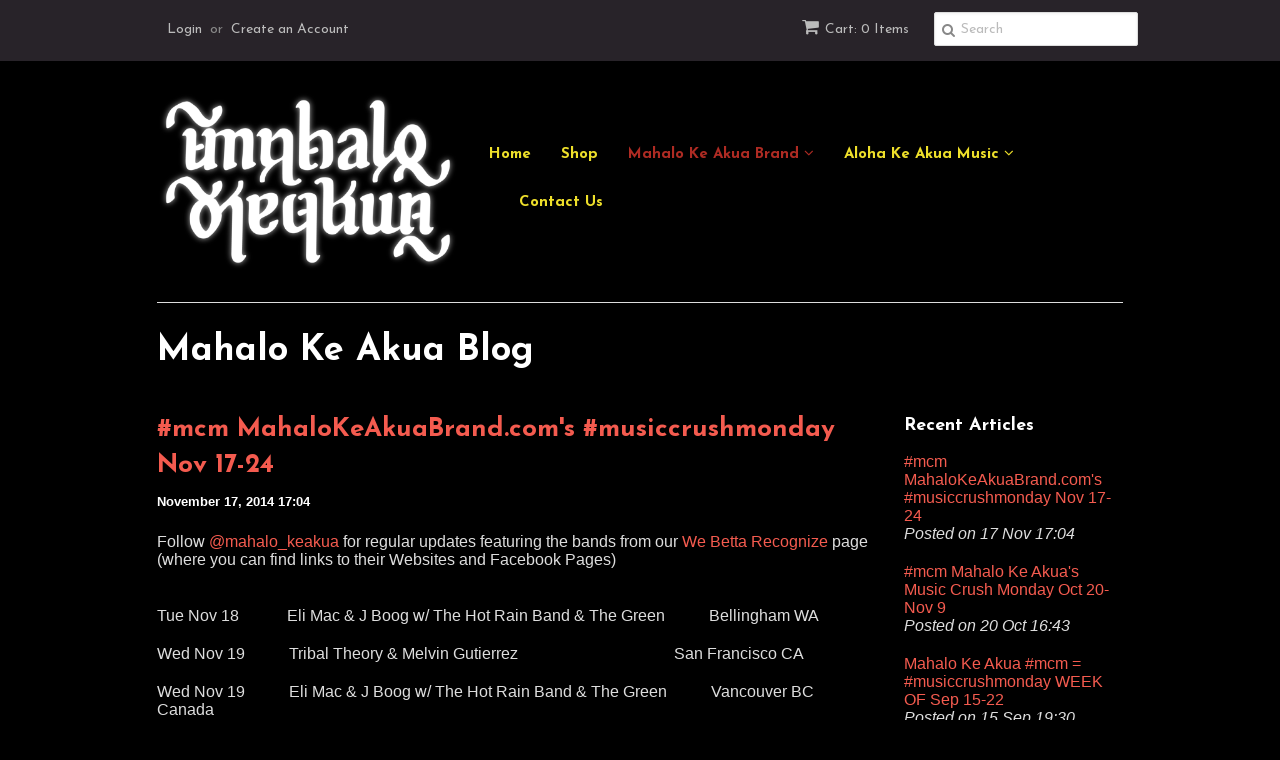

--- FILE ---
content_type: text/html; charset=utf-8
request_url: https://mahalokeakuabrand.com/blogs/mkablog/tagged/katchafire
body_size: 27143
content:
<!doctype html>
<!--[if lt IE 7]><html class="no-js ie6 oldie" lang="en"><![endif]-->
<!--[if IE 7]><html class="no-js ie7 oldie" lang="en"><![endif]-->
<!--[if IE 8]><html class="no-js ie8 oldie" lang="en"><![endif]-->
<!--[if gt IE 8]><!--><html class="no-js" lang="en"><!--<![endif]-->
<head>
	<script id="pandectes-rules">   /* PANDECTES-GDPR: DO NOT MODIFY AUTO GENERATED CODE OF THIS SCRIPT */      window.PandectesSettings = {"store":{"plan":"basic","theme":"Minimal - New 08/09","primaryLocale":"en","adminMode":false},"tsPublished":1689450703,"declaration":{"showPurpose":false,"showProvider":false,"declIntroText":"We use cookies to optimize website functionality, analyze the performance, and provide personalized experience to you. Some cookies are essential to make the website operate and function correctly. Those cookies cannot be disabled. In this window you can manage your preference of cookies.","showDateGenerated":true},"language":{"languageMode":"Single","fallbackLanguage":"en","languageDetection":"browser","languagesSupported":[]},"texts":{"managed":{"headerText":{"en":"We respect your privacy"},"consentText":{"en":"This website uses cookies to ensure you get the best experience."},"dismissButtonText":{"en":"Ok"},"linkText":{"en":"Learn more"},"imprintText":{"en":"Imprint"},"preferencesButtonText":{"en":"Preferences"},"allowButtonText":{"en":"Accept"},"denyButtonText":{"en":"Decline"},"leaveSiteButtonText":{"en":"Leave this site"},"cookiePolicyText":{"en":"Cookie policy"},"preferencesPopupTitleText":{"en":"Manage consent preferences"},"preferencesPopupIntroText":{"en":"We use cookies to optimize website functionality, analyze the performance, and provide personalized experience to you. Some cookies are essential to make the website operate and function correctly. Those cookies cannot be disabled. In this window you can manage your preference of cookies."},"preferencesPopupCloseButtonText":{"en":"Close"},"preferencesPopupAcceptAllButtonText":{"en":"Accept all"},"preferencesPopupRejectAllButtonText":{"en":"Reject all"},"preferencesPopupSaveButtonText":{"en":"Save preferences"},"accessSectionTitleText":{"en":"Data portability"},"accessSectionParagraphText":{"en":"You have the right to request access to your data at any time."},"rectificationSectionTitleText":{"en":"Data Rectification"},"rectificationSectionParagraphText":{"en":"You have the right to request your data to be updated whenever you think it is appropriate."},"erasureSectionTitleText":{"en":"Right to be forgotten"},"erasureSectionParagraphText":{"en":"You have the right to ask all your data to be erased. After that, you will no longer be able to access your account."},"declIntroText":{"en":"We use cookies to optimize website functionality, analyze the performance, and provide personalized experience to you. Some cookies are essential to make the website operate and function correctly. Those cookies cannot be disabled. In this window you can manage your preference of cookies."}},"categories":{"strictlyNecessaryCookiesTitleText":{"en":"Strictly necessary cookies"},"functionalityCookiesTitleText":{"en":"Functional cookies"},"performanceCookiesTitleText":{"en":"Performance cookies"},"targetingCookiesTitleText":{"en":"Targeting cookies"},"unclassifiedCookiesTitleText":{"en":"Unclassified cookies"},"strictlyNecessaryCookiesDescriptionText":{"en":"These cookies are essential in order to enable you to move around the website and use its features, such as accessing secure areas of the website. The website cannot function properly without these cookies."},"functionalityCookiesDescriptionText":{"en":"These cookies enable the site to provide enhanced functionality and personalisation. They may be set by us or by third party providers whose services we have added to our pages. If you do not allow these cookies then some or all of these services may not function properly."},"performanceCookiesDescriptionText":{"en":"These cookies enable us to monitor and improve the performance of our website. For example, they allow us to count visits, identify traffic sources and see which parts of the site are most popular."},"targetingCookiesDescriptionText":{"en":"These cookies may be set through our site by our advertising partners. They may be used by those companies to build a profile of your interests and show you relevant adverts on other sites.    They do not store directly personal information, but are based on uniquely identifying your browser and internet device. If you do not allow these cookies, you will experience less targeted advertising."},"unclassifiedCookiesDescriptionText":{"en":"Unclassified cookies are cookies that we are in the process of classifying, together with the providers of individual cookies."}},"auto":{"declName":{"en":"Name"},"declPath":{"en":"Path"},"declType":{"en":"Type"},"declDomain":{"en":"Domain"},"declPurpose":{"en":"Purpose"},"declProvider":{"en":"Provider"},"declRetention":{"en":"Retention"},"declFirstParty":{"en":"First-party"},"declThirdParty":{"en":"Third-party"},"declSeconds":{"en":"seconds"},"declMinutes":{"en":"minutes"},"declHours":{"en":"hours"},"declDays":{"en":"days"},"declMonths":{"en":"months"},"declYears":{"en":"years"},"declSession":{"en":"Session"},"cookiesDetailsText":{"en":"Cookies details"},"preferencesPopupAlwaysAllowedText":{"en":"Always allowed"},"submitButton":{"en":"Submit"},"submittingButton":{"en":"Submitting..."},"cancelButton":{"en":"Cancel"},"guestsSupportInfoText":{"en":"Please login with your customer account to further proceed."},"guestsSupportEmailPlaceholder":{"en":"E-mail address"},"guestsSupportEmailValidationError":{"en":"Email is not valid"},"guestsSupportEmailSuccessTitle":{"en":"Thank you for your request"},"guestsSupportEmailFailureTitle":{"en":"A problem occurred"},"guestsSupportEmailSuccessMessage":{"en":"If you are registered as a customer of this store, you will soon receive an email with instructions on how to proceed."},"guestsSupportEmailFailureMessage":{"en":"Your request was not submitted. Please try again and if problem persists, contact store owner for assistance."},"confirmationSuccessTitle":{"en":"Your request is verified"},"confirmationFailureTitle":{"en":"A problem occurred"},"confirmationSuccessMessage":{"en":"We will soon get back to you as to your request."},"confirmationFailureMessage":{"en":"Your request was not verified. Please try again and if problem persists, contact store owner for assistance"},"consentSectionTitleText":{"en":"Your cookie consent"},"consentSectionNoConsentText":{"en":"You have not consented to the cookies policy of this website."},"consentSectionConsentedText":{"en":"You consented to the cookies policy of this website on"},"consentStatus":{"en":"Consent preference"},"consentDate":{"en":"Consent date"},"consentId":{"en":"Consent ID"},"consentSectionChangeConsentActionText":{"en":"Change consent preference"},"accessSectionGDPRRequestsActionText":{"en":"Data subject requests"},"accessSectionAccountInfoActionText":{"en":"Personal data"},"accessSectionOrdersRecordsActionText":{"en":"Orders"},"accessSectionDownloadReportActionText":{"en":"Request export"},"rectificationCommentPlaceholder":{"en":"Describe what you want to be updated"},"rectificationCommentValidationError":{"en":"Comment is required"},"rectificationSectionEditAccountActionText":{"en":"Request an update"},"erasureSectionRequestDeletionActionText":{"en":"Request personal data deletion"}}},"library":{"previewMode":false,"fadeInTimeout":0,"defaultBlocked":7,"showLink":true,"showImprintLink":false,"enabled":true,"cookie":{"name":"_pandectes_gdpr","expiryDays":365,"secure":true},"dismissOnScroll":false,"dismissOnWindowClick":false,"dismissOnTimeout":false,"palette":{"popup":{"background":"#FFFFFF","backgroundForCalculations":{"a":1,"b":255,"g":255,"r":255},"text":"#000000"},"button":{"background":"transparent","backgroundForCalculations":{"a":1,"b":255,"g":255,"r":255},"text":"#000000","textForCalculation":{"a":1,"b":0,"g":0,"r":0},"border":"#000000"}},"content":{"href":"https://mahalo-ke-akua-brand.myshopify.com/policies/privacy-policy","imprintHref":"/","close":"&#10005;","target":"","logo":"<img class=\"cc-banner-logo\" height=\"40\" width=\"40\" src=\"https://cdn.shopify.com/s/files/1/0553/6713/t/3/assets/pandectes-logo.png?v=1689450672\" alt=\"Mahalo Ke Akua Brand\" />"},"window":"<div role=\"dialog\" aria-live=\"polite\" aria-label=\"cookieconsent\" aria-describedby=\"cookieconsent:desc\" id=\"pandectes-banner\" class=\"cc-window-wrapper cc-top-wrapper\"><div class=\"pd-cookie-banner-window cc-window {{classes}}\"><!--googleoff: all-->{{children}}<!--googleon: all--></div></div>","compliance":{"opt-both":"<div class=\"cc-compliance cc-highlight\">{{deny}}{{allow}}</div>"},"type":"opt-both","layouts":{"basic":"{{logo}}{{messagelink}}{{compliance}}{{close}}"},"position":"top","theme":"wired","revokable":true,"animateRevokable":false,"revokableReset":false,"revokableLogoUrl":"https://cdn.shopify.com/s/files/1/0553/6713/t/3/assets/pandectes-reopen-logo.png?v=1689450672","revokablePlacement":"bottom-left","revokableMarginHorizontal":15,"revokableMarginVertical":15,"static":false,"autoAttach":true,"hasTransition":true,"blacklistPage":[""]},"geolocation":{"brOnly":false,"caOnly":false,"euOnly":false,"jpOnly":false,"thOnly":false,"canadaOnly":false,"globalVisibility":true},"dsr":{"guestsSupport":false,"accessSectionDownloadReportAuto":false},"banner":{"resetTs":1689450671,"extraCss":"        .cc-banner-logo {max-width: 24em!important;}    @media(min-width: 768px) {.cc-window.cc-floating{max-width: 24em!important;width: 24em!important;}}    .cc-message, .cc-header, .cc-logo {text-align: left}    .cc-window-wrapper{z-index: 2147483647;}    .cc-window{z-index: 2147483647;font-family: inherit;}    .cc-header{font-family: inherit;}    .pd-cp-ui{font-family: inherit; background-color: #FFFFFF;color:#000000;}    .pd-cp-btn{}    input + .pd-cp-preferences-slider{background-color: rgba(0, 0, 0, 0.3)}    .pd-cp-scrolling-section::-webkit-scrollbar{background-color: rgba(0, 0, 0, 0.3)}    input:checked + .pd-cp-preferences-slider{background-color: rgba(0, 0, 0, 1)}    .pd-cp-scrolling-section::-webkit-scrollbar-thumb {background-color: rgba(0, 0, 0, 1)}    .pd-cp-ui-close{color:#000000;}    .pd-cp-preferences-slider:before{background-color: #FFFFFF}    .pd-cp-title:before {border-color: #000000!important}    .pd-cp-preferences-slider{background-color:#000000}    .pd-cp-toggle{color:#000000!important}    @media(max-width:699px) {.pd-cp-ui-close-top svg {fill: #000000}}    .pd-cp-toggle:hover,.pd-cp-toggle:visited,.pd-cp-toggle:active{color:#000000!important}    .pd-cookie-banner-window {box-shadow: 0 0 18px rgb(0 0 0 / 20%);}  ","customJavascript":null,"showPoweredBy":false,"isActive":true,"implicitSavePreferences":false,"cookieIcon":false,"blockBots":false,"showCookiesDetails":true,"cookiesBlockedByDefault":"7","hasTransition":true,"blockingPage":false,"showOnlyLandingPage":false,"leaveSiteUrl":"https://www.google.com","linkRespectStoreLang":false},"cookies":{"0":[{"name":"keep_alive","domain":"mahalokeakuabrand.com","path":"/","provider":"Shopify","firstParty":true,"retention":"30 minute(s)","expires":30,"unit":"declMinutes","purpose":{"en":"Used in connection with buyer localization."}},{"name":"secure_customer_sig","domain":"mahalokeakuabrand.com","path":"/","provider":"Shopify","firstParty":true,"retention":"1 year(s)","expires":1,"unit":"declYears","purpose":{"en":"Used in connection with customer login."}},{"name":"localization","domain":"mahalokeakuabrand.com","path":"/","provider":"Shopify","firstParty":true,"retention":"1 year(s)","expires":1,"unit":"declYears","purpose":{"en":"Shopify store localization"}},{"name":"cart_currency","domain":"mahalokeakuabrand.com","path":"/","provider":"Shopify","firstParty":true,"retention":"14 day(s)","expires":14,"unit":"declSession","purpose":{"en":"Used in connection with shopping cart."}},{"name":"shopify_pay_redirect","domain":"mahalokeakuabrand.com","path":"/","provider":"Shopify","firstParty":true,"retention":"60 minute(s)","expires":60,"unit":"declMinutes","purpose":{"en":"Used in connection with checkout."}},{"name":"_cmp_a","domain":".mahalokeakuabrand.com","path":"/","provider":"Shopify","firstParty":true,"retention":"24 hour(s)","expires":24,"unit":"declHours","purpose":{"en":"Used for managing customer privacy settings."}},{"name":"_secure_session_id","domain":"mahalokeakuabrand.com","path":"/","provider":"Shopify","firstParty":true,"retention":"24 hour(s)","expires":24,"unit":"declHours","purpose":{"en":"Used in connection with navigation through a storefront."}}],"1":[],"2":[{"name":"_y","domain":".mahalokeakuabrand.com","path":"/","provider":"Shopify","firstParty":true,"retention":"1 year(s)","expires":1,"unit":"declYears","purpose":{"en":"Shopify analytics."}},{"name":"_s","domain":".mahalokeakuabrand.com","path":"/","provider":"Shopify","firstParty":true,"retention":"30 minute(s)","expires":30,"unit":"declMinutes","purpose":{"en":"Shopify analytics."}},{"name":"_shopify_y","domain":".mahalokeakuabrand.com","path":"/","provider":"Shopify","firstParty":true,"retention":"1 year(s)","expires":1,"unit":"declYears","purpose":{"en":"Shopify analytics."}},{"name":"_shopify_s","domain":".mahalokeakuabrand.com","path":"/","provider":"Shopify","firstParty":true,"retention":"30 minute(s)","expires":30,"unit":"declMinutes","purpose":{"en":"Shopify analytics."}},{"name":"_orig_referrer","domain":".mahalokeakuabrand.com","path":"/","provider":"Shopify","firstParty":true,"retention":"14 day(s)","expires":14,"unit":"declSession","purpose":{"en":"Tracks landing pages."}},{"name":"_landing_page","domain":".mahalokeakuabrand.com","path":"/","provider":"Shopify","firstParty":true,"retention":"14 day(s)","expires":14,"unit":"declSession","purpose":{"en":"Tracks landing pages."}},{"name":"_shopify_sa_t","domain":".mahalokeakuabrand.com","path":"/","provider":"Shopify","firstParty":true,"retention":"30 minute(s)","expires":30,"unit":"declMinutes","purpose":{"en":"Shopify analytics relating to marketing & referrals."}},{"name":"_shopify_sa_p","domain":".mahalokeakuabrand.com","path":"/","provider":"Shopify","firstParty":true,"retention":"30 minute(s)","expires":30,"unit":"declMinutes","purpose":{"en":"Shopify analytics relating to marketing & referrals."}}],"4":[{"name":"_fbp","domain":".mahalokeakuabrand.com","path":"/","provider":"Facebook","firstParty":true,"retention":"90 day(s)","expires":90,"unit":"declSession","purpose":{"en":"Cookie is placed by Facebook to track visits across websites."}}],"8":[]},"blocker":{"isActive":false,"googleConsentMode":{"id":"","analyticsId":"","isActive":false,"adStorageCategory":4,"analyticsStorageCategory":2,"personalizationStorageCategory":1,"functionalityStorageCategory":1,"customEvent":true,"securityStorageCategory":0,"redactData":true,"urlPassthrough":false},"facebookPixel":{"id":"","isActive":false,"ldu":false},"rakuten":{"isActive":false,"cmp":false,"ccpa":false},"gpcIsActive":false,"defaultBlocked":7,"patterns":{"whiteList":[],"blackList":{"1":[],"2":[],"4":[],"8":[]},"iframesWhiteList":[],"iframesBlackList":{"1":[],"2":[],"4":[],"8":[]},"beaconsWhiteList":[],"beaconsBlackList":{"1":[],"2":[],"4":[],"8":[]}}}}      !function(){"use strict";window.PandectesRules=window.PandectesRules||{},window.PandectesRules.manualBlacklist={1:[],2:[],4:[]},window.PandectesRules.blacklistedIFrames={1:[],2:[],4:[]},window.PandectesRules.blacklistedCss={1:[],2:[],4:[]},window.PandectesRules.blacklistedBeacons={1:[],2:[],4:[]};var e="javascript/blocked",t="_pandectes_gdpr";function n(e){return new RegExp(e.replace(/[/\\.+?$()]/g,"\\$&").replace("*","(.*)"))}var r=function(e){try{return JSON.parse(e)}catch(e){return!1}},a=function(e){var t=arguments.length>1&&void 0!==arguments[1]?arguments[1]:"log",n=new URLSearchParams(window.location.search);n.get("log")&&console[t]("PandectesRules: ".concat(e))};function i(e,t){var n=Object.keys(e);if(Object.getOwnPropertySymbols){var r=Object.getOwnPropertySymbols(e);t&&(r=r.filter((function(t){return Object.getOwnPropertyDescriptor(e,t).enumerable}))),n.push.apply(n,r)}return n}function s(e){for(var t=1;t<arguments.length;t++){var n=null!=arguments[t]?arguments[t]:{};t%2?i(Object(n),!0).forEach((function(t){o(e,t,n[t])})):Object.getOwnPropertyDescriptors?Object.defineProperties(e,Object.getOwnPropertyDescriptors(n)):i(Object(n)).forEach((function(t){Object.defineProperty(e,t,Object.getOwnPropertyDescriptor(n,t))}))}return e}function o(e,t,n){return t in e?Object.defineProperty(e,t,{value:n,enumerable:!0,configurable:!0,writable:!0}):e[t]=n,e}function c(e,t){return function(e){if(Array.isArray(e))return e}(e)||function(e,t){var n=null==e?null:"undefined"!=typeof Symbol&&e[Symbol.iterator]||e["@@iterator"];if(null==n)return;var r,a,i=[],s=!0,o=!1;try{for(n=n.call(e);!(s=(r=n.next()).done)&&(i.push(r.value),!t||i.length!==t);s=!0);}catch(e){o=!0,a=e}finally{try{s||null==n.return||n.return()}finally{if(o)throw a}}return i}(e,t)||u(e,t)||function(){throw new TypeError("Invalid attempt to destructure non-iterable instance.\nIn order to be iterable, non-array objects must have a [Symbol.iterator]() method.")}()}function l(e){return function(e){if(Array.isArray(e))return d(e)}(e)||function(e){if("undefined"!=typeof Symbol&&null!=e[Symbol.iterator]||null!=e["@@iterator"])return Array.from(e)}(e)||u(e)||function(){throw new TypeError("Invalid attempt to spread non-iterable instance.\nIn order to be iterable, non-array objects must have a [Symbol.iterator]() method.")}()}function u(e,t){if(e){if("string"==typeof e)return d(e,t);var n=Object.prototype.toString.call(e).slice(8,-1);return"Object"===n&&e.constructor&&(n=e.constructor.name),"Map"===n||"Set"===n?Array.from(e):"Arguments"===n||/^(?:Ui|I)nt(?:8|16|32)(?:Clamped)?Array$/.test(n)?d(e,t):void 0}}function d(e,t){(null==t||t>e.length)&&(t=e.length);for(var n=0,r=new Array(t);n<t;n++)r[n]=e[n];return r}var f="Pandectes"===window.navigator.userAgent;a("userAgent -> ".concat(window.navigator.userAgent.substring(0,50)));var p=function(){var e,n=arguments.length>0&&void 0!==arguments[0]?arguments[0]:t,a="; "+document.cookie,i=a.split("; "+n+"=");if(i.length<2)e={};else{var s=i.pop(),o=s.split(";");e=window.atob(o.shift())}var c=r(e);return!1!==c?c:e}(),g=window.PandectesSettings,y=g.banner.isActive,h=g.blocker.defaultBlocked,m=p&&null!==p.preferences&&void 0!==p.preferences?p.preferences:null,v=y?null===m?h:m:0,b={1:0==(1&v),2:0==(2&v),4:0==(4&v)},w=window.PandectesSettings.blocker.patterns,k=w.blackList,L=w.whiteList,S=w.iframesBlackList,P=w.iframesWhiteList,A=w.beaconsBlackList,C=w.beaconsWhiteList,_={blackList:[],whiteList:[],iframesBlackList:{1:[],2:[],4:[],8:[]},iframesWhiteList:[],beaconsBlackList:{1:[],2:[],4:[],8:[]},beaconsWhiteList:[]};[1,2,4].map((function(e){var t;b[e]||((t=_.blackList).push.apply(t,l(k[e].length?k[e].map(n):[])),_.iframesBlackList[e]=S[e].length?S[e].map(n):[],_.beaconsBlackList[e]=A[e].length?A[e].map(n):[])})),_.whiteList=L.length?L.map(n):[],_.iframesWhiteList=P.length?P.map(n):[],_.beaconsWhiteList=C.length?C.map(n):[];var B={scripts:[],iframes:{1:[],2:[],4:[]},beacons:{1:[],2:[],4:[]},css:{1:[],2:[],4:[]}},O=function(t,n){return t&&(!n||n!==e)&&(!_.blackList||_.blackList.some((function(e){return e.test(t)})))&&(!_.whiteList||_.whiteList.every((function(e){return!e.test(t)})))},E=function(e){var t=e.getAttribute("src");return _.blackList&&_.blackList.every((function(e){return!e.test(t)}))||_.whiteList&&_.whiteList.some((function(e){return e.test(t)}))},I=function(e,t){var n=_.iframesBlackList[t],r=_.iframesWhiteList;return e&&(!n||n.some((function(t){return t.test(e)})))&&(!r||r.every((function(t){return!t.test(e)})))},j=function(e,t){var n=_.beaconsBlackList[t],r=_.beaconsWhiteList;return e&&(!n||n.some((function(t){return t.test(e)})))&&(!r||r.every((function(t){return!t.test(e)})))},R=new MutationObserver((function(e){for(var t=0;t<e.length;t++)for(var n=e[t].addedNodes,r=0;r<n.length;r++){var a=n[r],i=a.dataset&&a.dataset.cookiecategory;if(1===a.nodeType&&"LINK"===a.tagName){var s=a.dataset&&a.dataset.href;if(s&&i)switch(i){case"functionality":case"C0001":B.css[1].push(s);break;case"performance":case"C0002":B.css[2].push(s);break;case"targeting":case"C0003":B.css[4].push(s)}}}})),T=new MutationObserver((function(t){for(var n=0;n<t.length;n++)for(var r=t[n].addedNodes,a=function(t){var n=r[t],a=n.src||n.dataset&&n.dataset.src,i=n.dataset&&n.dataset.cookiecategory;if(1===n.nodeType&&"IFRAME"===n.tagName){if(a){var s=!1;I(a,1)||"functionality"===i||"C0001"===i?(s=!0,B.iframes[1].push(a)):I(a,2)||"performance"===i||"C0002"===i?(s=!0,B.iframes[2].push(a)):(I(a,4)||"targeting"===i||"C0003"===i)&&(s=!0,B.iframes[4].push(a)),s&&(n.removeAttribute("src"),n.setAttribute("data-src",a))}}else if(1===n.nodeType&&"IMG"===n.tagName){if(a){var o=!1;j(a,1)?(o=!0,B.beacons[1].push(a)):j(a,2)?(o=!0,B.beacons[2].push(a)):j(a,4)&&(o=!0,B.beacons[4].push(a)),o&&(n.removeAttribute("src"),n.setAttribute("data-src",a))}}else if(1===n.nodeType&&"LINK"===n.tagName){var c=n.dataset&&n.dataset.href;if(c&&i)switch(i){case"functionality":case"C0001":B.css[1].push(c);break;case"performance":case"C0002":B.css[2].push(c);break;case"targeting":case"C0003":B.css[4].push(c)}}else if(1===n.nodeType&&"SCRIPT"===n.tagName){var l=n.type,u=!1;if(O(a,l))u=!0;else if(a&&i)switch(i){case"functionality":case"C0001":u=!0,window.PandectesRules.manualBlacklist[1].push(a);break;case"performance":case"C0002":u=!0,window.PandectesRules.manualBlacklist[2].push(a);break;case"targeting":case"C0003":u=!0,window.PandectesRules.manualBlacklist[4].push(a)}if(u){B.scripts.push([n,l]),n.type=e;n.addEventListener("beforescriptexecute",(function t(r){n.getAttribute("type")===e&&r.preventDefault(),n.removeEventListener("beforescriptexecute",t)})),n.parentElement&&n.parentElement.removeChild(n)}}},i=0;i<r.length;i++)a(i)})),x=document.createElement,N={src:Object.getOwnPropertyDescriptor(HTMLScriptElement.prototype,"src"),type:Object.getOwnPropertyDescriptor(HTMLScriptElement.prototype,"type")};window.PandectesRules.unblockCss=function(e){var t=B.css[e]||[];t.length&&a("Unblocking CSS for ".concat(e)),t.forEach((function(e){var t=document.querySelector('link[data-href^="'.concat(e,'"]'));t.removeAttribute("data-href"),t.href=e})),B.css[e]=[]},window.PandectesRules.unblockIFrames=function(e){var t=B.iframes[e]||[];t.length&&a("Unblocking IFrames for ".concat(e)),_.iframesBlackList[e]=[],t.forEach((function(e){var t=document.querySelector('iframe[data-src^="'.concat(e,'"]'));t.removeAttribute("data-src"),t.src=e})),B.iframes[e]=[]},window.PandectesRules.unblockBeacons=function(e){var t=B.beacons[e]||[];t.length&&a("Unblocking Beacons for ".concat(e)),_.beaconsBlackList[e]=[],t.forEach((function(e){var t=document.querySelector('img[data-src^="'.concat(e,'"]'));t.removeAttribute("data-src"),t.src=e})),B.beacons[e]=[]},window.PandectesRules.unblockInlineScripts=function(e){var t=1===e?"functionality":2===e?"performance":"targeting";document.querySelectorAll('script[type="javascript/blocked"][data-cookiecategory="'.concat(t,'"]')).forEach((function(e){var t=e.textContent;e.parentNode.removeChild(e);var n=document.createElement("script");n.type="text/javascript",n.textContent=t,document.body.appendChild(n)}))},window.PandectesRules.unblock=function(t){t.length<1?(_.blackList=[],_.whiteList=[],_.iframesBlackList=[],_.iframesWhiteList=[]):(_.blackList&&(_.blackList=_.blackList.filter((function(e){return t.every((function(t){return"string"==typeof t?!e.test(t):t instanceof RegExp?e.toString()!==t.toString():void 0}))}))),_.whiteList&&(_.whiteList=[].concat(l(_.whiteList),l(t.map((function(e){if("string"==typeof e){var t=".*"+n(e)+".*";if(_.whiteList.every((function(e){return e.toString()!==t.toString()})))return new RegExp(t)}else if(e instanceof RegExp&&_.whiteList.every((function(t){return t.toString()!==e.toString()})))return e;return null})).filter(Boolean)))));for(var r=document.querySelectorAll('script[type="'.concat(e,'"]')),i=0;i<r.length;i++){var s=r[i];E(s)&&(B.scripts.push([s,"application/javascript"]),s.parentElement.removeChild(s))}var o=0;l(B.scripts).forEach((function(e,t){var n=c(e,2),r=n[0],a=n[1];if(E(r)){for(var i=document.createElement("script"),s=0;s<r.attributes.length;s++){var l=r.attributes[s];"src"!==l.name&&"type"!==l.name&&i.setAttribute(l.name,r.attributes[s].value)}i.setAttribute("src",r.src),i.setAttribute("type",a||"application/javascript"),document.head.appendChild(i),B.scripts.splice(t-o,1),o++}})),0==_.blackList.length&&0===_.iframesBlackList[1].length&&0===_.iframesBlackList[2].length&&0===_.iframesBlackList[4].length&&0===_.beaconsBlackList[1].length&&0===_.beaconsBlackList[2].length&&0===_.beaconsBlackList[4].length&&(a("Disconnecting observers"),T.disconnect(),R.disconnect())};var M,D,W=window.PandectesSettings.store.adminMode,F=window.PandectesSettings.blocker;M=function(){!function(){var e=window.Shopify.trackingConsent;try{var t=W&&!window.Shopify.AdminBarInjector,n={preferences:0==(1&v)||f||t,analytics:0==(2&v)||f||t,marketing:0==(4&v)||f||t};e.firstPartyMarketingAllowed()===n.marketing&&e.analyticsProcessingAllowed()===n.analytics&&e.preferencesProcessingAllowed()===n.preferences||e.setTrackingConsent(n,(function(e){e&&e.error?a("Shopify.customerPrivacy API - failed to setTrackingConsent"):a("Shopify.customerPrivacy API - setTrackingConsent(".concat(JSON.stringify(n),")"))}))}catch(e){a("Shopify.customerPrivacy API - exception")}}(),function(){var e=window.Shopify.trackingConsent,t=e.currentVisitorConsent();if(F.gpcIsActive&&"CCPA"===e.getRegulation()&&"no"===t.gpc&&"yes"!==t.sale_of_data){var n={sale_of_data:!1};e.setTrackingConsent(n,(function(e){e&&e.error?a("Shopify.customerPrivacy API - failed to setTrackingConsent({".concat(JSON.stringify(n),")")):a("Shopify.customerPrivacy API - setTrackingConsent(".concat(JSON.stringify(n),")"))}))}}()},D=null,window.Shopify&&window.Shopify.loadFeatures&&window.Shopify.trackingConsent?M():D=setInterval((function(){window.Shopify&&window.Shopify.loadFeatures&&(clearInterval(D),window.Shopify.loadFeatures([{name:"consent-tracking-api",version:"0.1"}],(function(e){e?a("Shopify.customerPrivacy API - failed to load"):(a("Shopify.customerPrivacy API - loaded"),M())})))}),10);var z=window.PandectesSettings,U=z.banner.isActive,q=z.blocker.googleConsentMode,J=q.isActive,H=q.customEvent,$=q.redactData,G=q.urlPassthrough,K=q.adStorageCategory,V=q.analyticsStorageCategory,Y=q.functionalityStorageCategory,Q=q.personalizationStorageCategory,X=q.securityStorageCategory;function Z(){window.dataLayer.push(arguments)}window.dataLayer=window.dataLayer||[];var ee,te,ne={hasInitialized:!1,ads_data_redaction:!1,url_passthrough:!1,storage:{ad_storage:"granted",analytics_storage:"granted",functionality_storage:"granted",personalization_storage:"granted",security_storage:"granted",wait_for_update:500}};if(U&&J){var re=0==(v&K)?"granted":"denied",ae=0==(v&V)?"granted":"denied",ie=0==(v&Y)?"granted":"denied",se=0==(v&Q)?"granted":"denied",oe=0==(v&X)?"granted":"denied";ne.hasInitialized=!0,ne.ads_data_redaction="denied"===re&&$,ne.url_passthrough=G,ne.storage.ad_storage=re,ne.storage.analytics_storage=ae,ne.storage.functionality_storage=ie,ne.storage.personalization_storage=se,ne.storage.security_storage=oe,ne.ads_data_redaction&&Z("set","ads_data_redaction",ne.ads_data_redaction),ne.url_passthrough&&Z("set","url_passthrough",ne.url_passthrough),Z("consent","default",ne.storage),H&&(te=7===(ee=v)?"deny":0===ee?"allow":"mixed",window.dataLayer.push({event:"Pandectes_Consent_Update",pandectes_status:te,pandectes_categories:{C0000:"allow",C0001:b[1]?"allow":"deny",C0002:b[2]?"allow":"deny",C0003:b[4]?"allow":"deny"}})),a("Google consent mode initialized")}window.PandectesRules.gcm=ne;var ce=window.PandectesSettings,le=ce.banner.isActive,ue=ce.blocker.isActive;a("Blocker -> "+(ue?"Active":"Inactive")),a("Banner -> "+(le?"Active":"Inactive")),a("ActualPrefs -> "+v);var de=null===m&&/\/checkouts\//.test(window.location.pathname);0!==v&&!1===f&&ue&&!de?(a("Blocker will execute"),document.createElement=function(){for(var t=arguments.length,n=new Array(t),r=0;r<t;r++)n[r]=arguments[r];if("script"!==n[0].toLowerCase())return x.bind?x.bind(document).apply(void 0,n):x;var a=x.bind(document).apply(void 0,n);try{Object.defineProperties(a,{src:s(s({},N.src),{},{set:function(t){O(t,a.type)&&N.type.set.call(this,e),N.src.set.call(this,t)}}),type:s(s({},N.type),{},{get:function(){var t=N.type.get.call(this);return t===e||O(this.src,t)?null:t},set:function(t){var n=O(a.src,a.type)?e:t;N.type.set.call(this,n)}})}),a.setAttribute=function(t,n){if("type"===t){var r=O(a.src,a.type)?e:n;N.type.set.call(a,r)}else"src"===t?(O(n,a.type)&&N.type.set.call(a,e),N.src.set.call(a,n)):HTMLScriptElement.prototype.setAttribute.call(a,t,n)}}catch(e){console.warn("Yett: unable to prevent script execution for script src ",a.src,".\n",'A likely cause would be because you are using a third-party browser extension that monkey patches the "document.createElement" function.')}return a},T.observe(document.documentElement,{childList:!0,subtree:!0}),R.observe(document.documentElement,{childList:!0,subtree:!0})):a("Blocker will not execute")}();
</script>

  <link rel="shortcut icon" href="//mahalokeakuabrand.com/cdn/shop/t/3/assets/favicon.png?v=176271743676878523881439150692" type="image/png" />
  <meta charset="utf-8">
  <!--[if IE]><meta http-equiv='X-UA-Compatible' content='IE=edge,chrome=1'><![endif]-->

  
    <link rel="shortcut icon" href="//mahalokeakuabrand.com/cdn/shop/t/3/assets/favicon.png?v=176271743676878523881439150692" type="image/png" />
  

  <title>
  Mahalo Ke Akua Blog &ndash; tagged "Katchafire" &ndash; Mahalo Ke Akua Brand
  </title>

  
  <meta name="description" content="Check the Mahalo Ke Akua Blog regularly for the latest MahaloKeAkuaBrand.com news &amp; updates" />
  

  <meta name="viewport" content="width=device-width, initial-scale=1.0" />

  <link rel="canonical" href="https://mahalokeakuabrand.com/blogs/mkablog/tagged/katchafire" />

  


  <meta property="og:type" content="website" />
  <meta property="og:title" content="Mahalo Ke Akua Blog" />
  
    <meta property="og:image" content="http://mahalokeakuabrand.com/cdn/shop/t/3/assets/logo.png?v=92668940475765431601439150692" />
    <meta property="og:image:secure_url" content="https://mahalokeakuabrand.com/cdn/shop/t/3/assets/logo.png?v=92668940475765431601439150692" />
  



<meta property="og:description" content="Check the Mahalo Ke Akua Blog regularly for the latest MahaloKeAkuaBrand.com news &amp; updates" />

<meta property="og:url" content="https://mahalokeakuabrand.com/blogs/mkablog/tagged/katchafire" />
<meta property="og:site_name" content="Mahalo Ke Akua Brand" />

  

<meta name="twitter:card" content="summary" />

  <meta name="twitter:site" content="@Mahalo_KeAkua" />



  <link href="//mahalokeakuabrand.com/cdn/shop/t/3/assets/styles.scss.css?v=39560239879885975801708261103" rel="stylesheet" type="text/css" media="all" />
  <link href="//mahalokeakuabrand.com/cdn/s/global/social/social-icons.css" rel="stylesheet" type="text/css" media="all" />
  <link href="//netdna.bootstrapcdn.com/font-awesome/4.0.3/css/font-awesome.css" rel="stylesheet" type="text/css" media="all" />
  
    <link rel="stylesheet" type="text/css" href="//fonts.googleapis.com/css?family=Josefin+Sans:300,400,700">
  
  
    <link rel="stylesheet" type="text/css" href="//fonts.googleapis.com/css?family=Josefin+Sans:300,400,700">
  
  <script src="//mahalokeakuabrand.com/cdn/shop/t/3/assets/html5shiv.js?v=107268875627107148941439148575" type="text/javascript"></script>

  <script>window.performance && window.performance.mark && window.performance.mark('shopify.content_for_header.start');</script><meta id="shopify-digital-wallet" name="shopify-digital-wallet" content="/5536713/digital_wallets/dialog">
<meta name="shopify-checkout-api-token" content="62c272426f0a8b67da2b3f682109619b">
<meta id="in-context-paypal-metadata" data-shop-id="5536713" data-venmo-supported="false" data-environment="production" data-locale="en_US" data-paypal-v4="true" data-currency="USD">
<link rel="alternate" type="application/atom+xml" title="Feed" href="/blogs/mkablog/tagged/katchafire.atom" />
<script async="async" src="/checkouts/internal/preloads.js?locale=en-US"></script>
<link rel="preconnect" href="https://shop.app" crossorigin="anonymous">
<script async="async" src="https://shop.app/checkouts/internal/preloads.js?locale=en-US&shop_id=5536713" crossorigin="anonymous"></script>
<script id="apple-pay-shop-capabilities" type="application/json">{"shopId":5536713,"countryCode":"US","currencyCode":"USD","merchantCapabilities":["supports3DS"],"merchantId":"gid:\/\/shopify\/Shop\/5536713","merchantName":"Mahalo Ke Akua Brand","requiredBillingContactFields":["postalAddress","email"],"requiredShippingContactFields":["postalAddress","email"],"shippingType":"shipping","supportedNetworks":["visa","masterCard","amex","discover","elo","jcb"],"total":{"type":"pending","label":"Mahalo Ke Akua Brand","amount":"1.00"},"shopifyPaymentsEnabled":true,"supportsSubscriptions":true}</script>
<script id="shopify-features" type="application/json">{"accessToken":"62c272426f0a8b67da2b3f682109619b","betas":["rich-media-storefront-analytics"],"domain":"mahalokeakuabrand.com","predictiveSearch":true,"shopId":5536713,"locale":"en"}</script>
<script>var Shopify = Shopify || {};
Shopify.shop = "mahalo-ke-akua-brand.myshopify.com";
Shopify.locale = "en";
Shopify.currency = {"active":"USD","rate":"1.0"};
Shopify.country = "US";
Shopify.theme = {"name":"Minimal - New 08\/09","id":54327107,"schema_name":null,"schema_version":null,"theme_store_id":380,"role":"main"};
Shopify.theme.handle = "null";
Shopify.theme.style = {"id":null,"handle":null};
Shopify.cdnHost = "mahalokeakuabrand.com/cdn";
Shopify.routes = Shopify.routes || {};
Shopify.routes.root = "/";</script>
<script type="module">!function(o){(o.Shopify=o.Shopify||{}).modules=!0}(window);</script>
<script>!function(o){function n(){var o=[];function n(){o.push(Array.prototype.slice.apply(arguments))}return n.q=o,n}var t=o.Shopify=o.Shopify||{};t.loadFeatures=n(),t.autoloadFeatures=n()}(window);</script>
<script>
  window.ShopifyPay = window.ShopifyPay || {};
  window.ShopifyPay.apiHost = "shop.app\/pay";
  window.ShopifyPay.redirectState = null;
</script>
<script id="shop-js-analytics" type="application/json">{"pageType":"blog"}</script>
<script defer="defer" async type="module" src="//mahalokeakuabrand.com/cdn/shopifycloud/shop-js/modules/v2/client.init-shop-cart-sync_BdyHc3Nr.en.esm.js"></script>
<script defer="defer" async type="module" src="//mahalokeakuabrand.com/cdn/shopifycloud/shop-js/modules/v2/chunk.common_Daul8nwZ.esm.js"></script>
<script type="module">
  await import("//mahalokeakuabrand.com/cdn/shopifycloud/shop-js/modules/v2/client.init-shop-cart-sync_BdyHc3Nr.en.esm.js");
await import("//mahalokeakuabrand.com/cdn/shopifycloud/shop-js/modules/v2/chunk.common_Daul8nwZ.esm.js");

  window.Shopify.SignInWithShop?.initShopCartSync?.({"fedCMEnabled":true,"windoidEnabled":true});

</script>
<script>
  window.Shopify = window.Shopify || {};
  if (!window.Shopify.featureAssets) window.Shopify.featureAssets = {};
  window.Shopify.featureAssets['shop-js'] = {"shop-cart-sync":["modules/v2/client.shop-cart-sync_QYOiDySF.en.esm.js","modules/v2/chunk.common_Daul8nwZ.esm.js"],"init-fed-cm":["modules/v2/client.init-fed-cm_DchLp9rc.en.esm.js","modules/v2/chunk.common_Daul8nwZ.esm.js"],"shop-button":["modules/v2/client.shop-button_OV7bAJc5.en.esm.js","modules/v2/chunk.common_Daul8nwZ.esm.js"],"init-windoid":["modules/v2/client.init-windoid_DwxFKQ8e.en.esm.js","modules/v2/chunk.common_Daul8nwZ.esm.js"],"shop-cash-offers":["modules/v2/client.shop-cash-offers_DWtL6Bq3.en.esm.js","modules/v2/chunk.common_Daul8nwZ.esm.js","modules/v2/chunk.modal_CQq8HTM6.esm.js"],"shop-toast-manager":["modules/v2/client.shop-toast-manager_CX9r1SjA.en.esm.js","modules/v2/chunk.common_Daul8nwZ.esm.js"],"init-shop-email-lookup-coordinator":["modules/v2/client.init-shop-email-lookup-coordinator_UhKnw74l.en.esm.js","modules/v2/chunk.common_Daul8nwZ.esm.js"],"pay-button":["modules/v2/client.pay-button_DzxNnLDY.en.esm.js","modules/v2/chunk.common_Daul8nwZ.esm.js"],"avatar":["modules/v2/client.avatar_BTnouDA3.en.esm.js"],"init-shop-cart-sync":["modules/v2/client.init-shop-cart-sync_BdyHc3Nr.en.esm.js","modules/v2/chunk.common_Daul8nwZ.esm.js"],"shop-login-button":["modules/v2/client.shop-login-button_D8B466_1.en.esm.js","modules/v2/chunk.common_Daul8nwZ.esm.js","modules/v2/chunk.modal_CQq8HTM6.esm.js"],"init-customer-accounts-sign-up":["modules/v2/client.init-customer-accounts-sign-up_C8fpPm4i.en.esm.js","modules/v2/client.shop-login-button_D8B466_1.en.esm.js","modules/v2/chunk.common_Daul8nwZ.esm.js","modules/v2/chunk.modal_CQq8HTM6.esm.js"],"init-shop-for-new-customer-accounts":["modules/v2/client.init-shop-for-new-customer-accounts_CVTO0Ztu.en.esm.js","modules/v2/client.shop-login-button_D8B466_1.en.esm.js","modules/v2/chunk.common_Daul8nwZ.esm.js","modules/v2/chunk.modal_CQq8HTM6.esm.js"],"init-customer-accounts":["modules/v2/client.init-customer-accounts_dRgKMfrE.en.esm.js","modules/v2/client.shop-login-button_D8B466_1.en.esm.js","modules/v2/chunk.common_Daul8nwZ.esm.js","modules/v2/chunk.modal_CQq8HTM6.esm.js"],"shop-follow-button":["modules/v2/client.shop-follow-button_CkZpjEct.en.esm.js","modules/v2/chunk.common_Daul8nwZ.esm.js","modules/v2/chunk.modal_CQq8HTM6.esm.js"],"lead-capture":["modules/v2/client.lead-capture_BntHBhfp.en.esm.js","modules/v2/chunk.common_Daul8nwZ.esm.js","modules/v2/chunk.modal_CQq8HTM6.esm.js"],"checkout-modal":["modules/v2/client.checkout-modal_CfxcYbTm.en.esm.js","modules/v2/chunk.common_Daul8nwZ.esm.js","modules/v2/chunk.modal_CQq8HTM6.esm.js"],"shop-login":["modules/v2/client.shop-login_Da4GZ2H6.en.esm.js","modules/v2/chunk.common_Daul8nwZ.esm.js","modules/v2/chunk.modal_CQq8HTM6.esm.js"],"payment-terms":["modules/v2/client.payment-terms_MV4M3zvL.en.esm.js","modules/v2/chunk.common_Daul8nwZ.esm.js","modules/v2/chunk.modal_CQq8HTM6.esm.js"]};
</script>
<script>(function() {
  var isLoaded = false;
  function asyncLoad() {
    if (isLoaded) return;
    isLoaded = true;
    var urls = ["\/\/cdn.shopify.com\/proxy\/9630c58cc4a2075c507a18909ac07e39240ecefa4223cad05ef5bfef9ef3bd6c\/s.pandect.es\/scripts\/pandectes-core.js?shop=mahalo-ke-akua-brand.myshopify.com\u0026sp-cache-control=cHVibGljLCBtYXgtYWdlPTkwMA"];
    for (var i = 0; i < urls.length; i++) {
      var s = document.createElement('script');
      s.type = 'text/javascript';
      s.async = true;
      s.src = urls[i];
      var x = document.getElementsByTagName('script')[0];
      x.parentNode.insertBefore(s, x);
    }
  };
  if(window.attachEvent) {
    window.attachEvent('onload', asyncLoad);
  } else {
    window.addEventListener('load', asyncLoad, false);
  }
})();</script>
<script id="__st">var __st={"a":5536713,"offset":-28800,"reqid":"662911ea-0cec-44f1-902a-35fd684d760e-1768988574","pageurl":"mahalokeakuabrand.com\/blogs\/mkablog\/tagged\/katchafire","s":"blogs-5782191","u":"80086b8f991b","p":"blog","rtyp":"blog","rid":5782191};</script>
<script>window.ShopifyPaypalV4VisibilityTracking = true;</script>
<script id="captcha-bootstrap">!function(){'use strict';const t='contact',e='account',n='new_comment',o=[[t,t],['blogs',n],['comments',n],[t,'customer']],c=[[e,'customer_login'],[e,'guest_login'],[e,'recover_customer_password'],[e,'create_customer']],r=t=>t.map((([t,e])=>`form[action*='/${t}']:not([data-nocaptcha='true']) input[name='form_type'][value='${e}']`)).join(','),a=t=>()=>t?[...document.querySelectorAll(t)].map((t=>t.form)):[];function s(){const t=[...o],e=r(t);return a(e)}const i='password',u='form_key',d=['recaptcha-v3-token','g-recaptcha-response','h-captcha-response',i],f=()=>{try{return window.sessionStorage}catch{return}},m='__shopify_v',_=t=>t.elements[u];function p(t,e,n=!1){try{const o=window.sessionStorage,c=JSON.parse(o.getItem(e)),{data:r}=function(t){const{data:e,action:n}=t;return t[m]||n?{data:e,action:n}:{data:t,action:n}}(c);for(const[e,n]of Object.entries(r))t.elements[e]&&(t.elements[e].value=n);n&&o.removeItem(e)}catch(o){console.error('form repopulation failed',{error:o})}}const l='form_type',E='cptcha';function T(t){t.dataset[E]=!0}const w=window,h=w.document,L='Shopify',v='ce_forms',y='captcha';let A=!1;((t,e)=>{const n=(g='f06e6c50-85a8-45c8-87d0-21a2b65856fe',I='https://cdn.shopify.com/shopifycloud/storefront-forms-hcaptcha/ce_storefront_forms_captcha_hcaptcha.v1.5.2.iife.js',D={infoText:'Protected by hCaptcha',privacyText:'Privacy',termsText:'Terms'},(t,e,n)=>{const o=w[L][v],c=o.bindForm;if(c)return c(t,g,e,D).then(n);var r;o.q.push([[t,g,e,D],n]),r=I,A||(h.body.append(Object.assign(h.createElement('script'),{id:'captcha-provider',async:!0,src:r})),A=!0)});var g,I,D;w[L]=w[L]||{},w[L][v]=w[L][v]||{},w[L][v].q=[],w[L][y]=w[L][y]||{},w[L][y].protect=function(t,e){n(t,void 0,e),T(t)},Object.freeze(w[L][y]),function(t,e,n,w,h,L){const[v,y,A,g]=function(t,e,n){const i=e?o:[],u=t?c:[],d=[...i,...u],f=r(d),m=r(i),_=r(d.filter((([t,e])=>n.includes(e))));return[a(f),a(m),a(_),s()]}(w,h,L),I=t=>{const e=t.target;return e instanceof HTMLFormElement?e:e&&e.form},D=t=>v().includes(t);t.addEventListener('submit',(t=>{const e=I(t);if(!e)return;const n=D(e)&&!e.dataset.hcaptchaBound&&!e.dataset.recaptchaBound,o=_(e),c=g().includes(e)&&(!o||!o.value);(n||c)&&t.preventDefault(),c&&!n&&(function(t){try{if(!f())return;!function(t){const e=f();if(!e)return;const n=_(t);if(!n)return;const o=n.value;o&&e.removeItem(o)}(t);const e=Array.from(Array(32),(()=>Math.random().toString(36)[2])).join('');!function(t,e){_(t)||t.append(Object.assign(document.createElement('input'),{type:'hidden',name:u})),t.elements[u].value=e}(t,e),function(t,e){const n=f();if(!n)return;const o=[...t.querySelectorAll(`input[type='${i}']`)].map((({name:t})=>t)),c=[...d,...o],r={};for(const[a,s]of new FormData(t).entries())c.includes(a)||(r[a]=s);n.setItem(e,JSON.stringify({[m]:1,action:t.action,data:r}))}(t,e)}catch(e){console.error('failed to persist form',e)}}(e),e.submit())}));const S=(t,e)=>{t&&!t.dataset[E]&&(n(t,e.some((e=>e===t))),T(t))};for(const o of['focusin','change'])t.addEventListener(o,(t=>{const e=I(t);D(e)&&S(e,y())}));const B=e.get('form_key'),M=e.get(l),P=B&&M;t.addEventListener('DOMContentLoaded',(()=>{const t=y();if(P)for(const e of t)e.elements[l].value===M&&p(e,B);[...new Set([...A(),...v().filter((t=>'true'===t.dataset.shopifyCaptcha))])].forEach((e=>S(e,t)))}))}(h,new URLSearchParams(w.location.search),n,t,e,['guest_login'])})(!0,!0)}();</script>
<script integrity="sha256-4kQ18oKyAcykRKYeNunJcIwy7WH5gtpwJnB7kiuLZ1E=" data-source-attribution="shopify.loadfeatures" defer="defer" src="//mahalokeakuabrand.com/cdn/shopifycloud/storefront/assets/storefront/load_feature-a0a9edcb.js" crossorigin="anonymous"></script>
<script crossorigin="anonymous" defer="defer" src="//mahalokeakuabrand.com/cdn/shopifycloud/storefront/assets/shopify_pay/storefront-65b4c6d7.js?v=20250812"></script>
<script data-source-attribution="shopify.dynamic_checkout.dynamic.init">var Shopify=Shopify||{};Shopify.PaymentButton=Shopify.PaymentButton||{isStorefrontPortableWallets:!0,init:function(){window.Shopify.PaymentButton.init=function(){};var t=document.createElement("script");t.src="https://mahalokeakuabrand.com/cdn/shopifycloud/portable-wallets/latest/portable-wallets.en.js",t.type="module",document.head.appendChild(t)}};
</script>
<script data-source-attribution="shopify.dynamic_checkout.buyer_consent">
  function portableWalletsHideBuyerConsent(e){var t=document.getElementById("shopify-buyer-consent"),n=document.getElementById("shopify-subscription-policy-button");t&&n&&(t.classList.add("hidden"),t.setAttribute("aria-hidden","true"),n.removeEventListener("click",e))}function portableWalletsShowBuyerConsent(e){var t=document.getElementById("shopify-buyer-consent"),n=document.getElementById("shopify-subscription-policy-button");t&&n&&(t.classList.remove("hidden"),t.removeAttribute("aria-hidden"),n.addEventListener("click",e))}window.Shopify?.PaymentButton&&(window.Shopify.PaymentButton.hideBuyerConsent=portableWalletsHideBuyerConsent,window.Shopify.PaymentButton.showBuyerConsent=portableWalletsShowBuyerConsent);
</script>
<script data-source-attribution="shopify.dynamic_checkout.cart.bootstrap">document.addEventListener("DOMContentLoaded",(function(){function t(){return document.querySelector("shopify-accelerated-checkout-cart, shopify-accelerated-checkout")}if(t())Shopify.PaymentButton.init();else{new MutationObserver((function(e,n){t()&&(Shopify.PaymentButton.init(),n.disconnect())})).observe(document.body,{childList:!0,subtree:!0})}}));
</script>
<script id='scb4127' type='text/javascript' async='' src='https://mahalokeakuabrand.com/cdn/shopifycloud/privacy-banner/storefront-banner.js'></script><link id="shopify-accelerated-checkout-styles" rel="stylesheet" media="screen" href="https://mahalokeakuabrand.com/cdn/shopifycloud/portable-wallets/latest/accelerated-checkout-backwards-compat.css" crossorigin="anonymous">
<style id="shopify-accelerated-checkout-cart">
        #shopify-buyer-consent {
  margin-top: 1em;
  display: inline-block;
  width: 100%;
}

#shopify-buyer-consent.hidden {
  display: none;
}

#shopify-subscription-policy-button {
  background: none;
  border: none;
  padding: 0;
  text-decoration: underline;
  font-size: inherit;
  cursor: pointer;
}

#shopify-subscription-policy-button::before {
  box-shadow: none;
}

      </style>

<script>window.performance && window.performance.mark && window.performance.mark('shopify.content_for_header.end');</script>

  <script type="text/javascript" src="//ajax.googleapis.com/ajax/libs/jquery/1.7/jquery.min.js"></script>

  <script src="//mahalokeakuabrand.com/cdn/shopifycloud/storefront/assets/themes_support/option_selection-b017cd28.js" type="text/javascript"></script>
  <script src="//mahalokeakuabrand.com/cdn/shopifycloud/storefront/assets/themes_support/api.jquery-7ab1a3a4.js" type="text/javascript"></script>

  
<!-- Facebook Pixel Code -->
<script>
!function(f,b,e,v,n,t,s){if(f.fbq)return;n=f.fbq=function(){n.callMethod?
n.callMethod.apply(n,arguments):n.queue.push(arguments)};if(!f._fbq)f._fbq=n;
n.push=n;n.loaded=!0;n.version='2.0';n.queue=[];t=b.createElement(e);t.async=!0;
t.src=v;s=b.getElementsByTagName(e)[0];s.parentNode.insertBefore(t,s)}(window,
document,'script','//connect.facebook.net/en_US/fbevents.js');

fbq('init', '697880896987053');
fbq('track', "PageView");</script>
<noscript><img height="1" width="1" style="display:none"
src="https://www.facebook.com/tr?id=697880896987053&ev=PageView&noscript=1"
/></noscript>
<!-- End Facebook Pixel Code -->
<link href="https://monorail-edge.shopifysvc.com" rel="dns-prefetch">
<script>(function(){if ("sendBeacon" in navigator && "performance" in window) {try {var session_token_from_headers = performance.getEntriesByType('navigation')[0].serverTiming.find(x => x.name == '_s').description;} catch {var session_token_from_headers = undefined;}var session_cookie_matches = document.cookie.match(/_shopify_s=([^;]*)/);var session_token_from_cookie = session_cookie_matches && session_cookie_matches.length === 2 ? session_cookie_matches[1] : "";var session_token = session_token_from_headers || session_token_from_cookie || "";function handle_abandonment_event(e) {var entries = performance.getEntries().filter(function(entry) {return /monorail-edge.shopifysvc.com/.test(entry.name);});if (!window.abandonment_tracked && entries.length === 0) {window.abandonment_tracked = true;var currentMs = Date.now();var navigation_start = performance.timing.navigationStart;var payload = {shop_id: 5536713,url: window.location.href,navigation_start,duration: currentMs - navigation_start,session_token,page_type: "blog"};window.navigator.sendBeacon("https://monorail-edge.shopifysvc.com/v1/produce", JSON.stringify({schema_id: "online_store_buyer_site_abandonment/1.1",payload: payload,metadata: {event_created_at_ms: currentMs,event_sent_at_ms: currentMs}}));}}window.addEventListener('pagehide', handle_abandonment_event);}}());</script>
<script id="web-pixels-manager-setup">(function e(e,d,r,n,o){if(void 0===o&&(o={}),!Boolean(null===(a=null===(i=window.Shopify)||void 0===i?void 0:i.analytics)||void 0===a?void 0:a.replayQueue)){var i,a;window.Shopify=window.Shopify||{};var t=window.Shopify;t.analytics=t.analytics||{};var s=t.analytics;s.replayQueue=[],s.publish=function(e,d,r){return s.replayQueue.push([e,d,r]),!0};try{self.performance.mark("wpm:start")}catch(e){}var l=function(){var e={modern:/Edge?\/(1{2}[4-9]|1[2-9]\d|[2-9]\d{2}|\d{4,})\.\d+(\.\d+|)|Firefox\/(1{2}[4-9]|1[2-9]\d|[2-9]\d{2}|\d{4,})\.\d+(\.\d+|)|Chrom(ium|e)\/(9{2}|\d{3,})\.\d+(\.\d+|)|(Maci|X1{2}).+ Version\/(15\.\d+|(1[6-9]|[2-9]\d|\d{3,})\.\d+)([,.]\d+|)( \(\w+\)|)( Mobile\/\w+|) Safari\/|Chrome.+OPR\/(9{2}|\d{3,})\.\d+\.\d+|(CPU[ +]OS|iPhone[ +]OS|CPU[ +]iPhone|CPU IPhone OS|CPU iPad OS)[ +]+(15[._]\d+|(1[6-9]|[2-9]\d|\d{3,})[._]\d+)([._]\d+|)|Android:?[ /-](13[3-9]|1[4-9]\d|[2-9]\d{2}|\d{4,})(\.\d+|)(\.\d+|)|Android.+Firefox\/(13[5-9]|1[4-9]\d|[2-9]\d{2}|\d{4,})\.\d+(\.\d+|)|Android.+Chrom(ium|e)\/(13[3-9]|1[4-9]\d|[2-9]\d{2}|\d{4,})\.\d+(\.\d+|)|SamsungBrowser\/([2-9]\d|\d{3,})\.\d+/,legacy:/Edge?\/(1[6-9]|[2-9]\d|\d{3,})\.\d+(\.\d+|)|Firefox\/(5[4-9]|[6-9]\d|\d{3,})\.\d+(\.\d+|)|Chrom(ium|e)\/(5[1-9]|[6-9]\d|\d{3,})\.\d+(\.\d+|)([\d.]+$|.*Safari\/(?![\d.]+ Edge\/[\d.]+$))|(Maci|X1{2}).+ Version\/(10\.\d+|(1[1-9]|[2-9]\d|\d{3,})\.\d+)([,.]\d+|)( \(\w+\)|)( Mobile\/\w+|) Safari\/|Chrome.+OPR\/(3[89]|[4-9]\d|\d{3,})\.\d+\.\d+|(CPU[ +]OS|iPhone[ +]OS|CPU[ +]iPhone|CPU IPhone OS|CPU iPad OS)[ +]+(10[._]\d+|(1[1-9]|[2-9]\d|\d{3,})[._]\d+)([._]\d+|)|Android:?[ /-](13[3-9]|1[4-9]\d|[2-9]\d{2}|\d{4,})(\.\d+|)(\.\d+|)|Mobile Safari.+OPR\/([89]\d|\d{3,})\.\d+\.\d+|Android.+Firefox\/(13[5-9]|1[4-9]\d|[2-9]\d{2}|\d{4,})\.\d+(\.\d+|)|Android.+Chrom(ium|e)\/(13[3-9]|1[4-9]\d|[2-9]\d{2}|\d{4,})\.\d+(\.\d+|)|Android.+(UC? ?Browser|UCWEB|U3)[ /]?(15\.([5-9]|\d{2,})|(1[6-9]|[2-9]\d|\d{3,})\.\d+)\.\d+|SamsungBrowser\/(5\.\d+|([6-9]|\d{2,})\.\d+)|Android.+MQ{2}Browser\/(14(\.(9|\d{2,})|)|(1[5-9]|[2-9]\d|\d{3,})(\.\d+|))(\.\d+|)|K[Aa][Ii]OS\/(3\.\d+|([4-9]|\d{2,})\.\d+)(\.\d+|)/},d=e.modern,r=e.legacy,n=navigator.userAgent;return n.match(d)?"modern":n.match(r)?"legacy":"unknown"}(),u="modern"===l?"modern":"legacy",c=(null!=n?n:{modern:"",legacy:""})[u],f=function(e){return[e.baseUrl,"/wpm","/b",e.hashVersion,"modern"===e.buildTarget?"m":"l",".js"].join("")}({baseUrl:d,hashVersion:r,buildTarget:u}),m=function(e){var d=e.version,r=e.bundleTarget,n=e.surface,o=e.pageUrl,i=e.monorailEndpoint;return{emit:function(e){var a=e.status,t=e.errorMsg,s=(new Date).getTime(),l=JSON.stringify({metadata:{event_sent_at_ms:s},events:[{schema_id:"web_pixels_manager_load/3.1",payload:{version:d,bundle_target:r,page_url:o,status:a,surface:n,error_msg:t},metadata:{event_created_at_ms:s}}]});if(!i)return console&&console.warn&&console.warn("[Web Pixels Manager] No Monorail endpoint provided, skipping logging."),!1;try{return self.navigator.sendBeacon.bind(self.navigator)(i,l)}catch(e){}var u=new XMLHttpRequest;try{return u.open("POST",i,!0),u.setRequestHeader("Content-Type","text/plain"),u.send(l),!0}catch(e){return console&&console.warn&&console.warn("[Web Pixels Manager] Got an unhandled error while logging to Monorail."),!1}}}}({version:r,bundleTarget:l,surface:e.surface,pageUrl:self.location.href,monorailEndpoint:e.monorailEndpoint});try{o.browserTarget=l,function(e){var d=e.src,r=e.async,n=void 0===r||r,o=e.onload,i=e.onerror,a=e.sri,t=e.scriptDataAttributes,s=void 0===t?{}:t,l=document.createElement("script"),u=document.querySelector("head"),c=document.querySelector("body");if(l.async=n,l.src=d,a&&(l.integrity=a,l.crossOrigin="anonymous"),s)for(var f in s)if(Object.prototype.hasOwnProperty.call(s,f))try{l.dataset[f]=s[f]}catch(e){}if(o&&l.addEventListener("load",o),i&&l.addEventListener("error",i),u)u.appendChild(l);else{if(!c)throw new Error("Did not find a head or body element to append the script");c.appendChild(l)}}({src:f,async:!0,onload:function(){if(!function(){var e,d;return Boolean(null===(d=null===(e=window.Shopify)||void 0===e?void 0:e.analytics)||void 0===d?void 0:d.initialized)}()){var d=window.webPixelsManager.init(e)||void 0;if(d){var r=window.Shopify.analytics;r.replayQueue.forEach((function(e){var r=e[0],n=e[1],o=e[2];d.publishCustomEvent(r,n,o)})),r.replayQueue=[],r.publish=d.publishCustomEvent,r.visitor=d.visitor,r.initialized=!0}}},onerror:function(){return m.emit({status:"failed",errorMsg:"".concat(f," has failed to load")})},sri:function(e){var d=/^sha384-[A-Za-z0-9+/=]+$/;return"string"==typeof e&&d.test(e)}(c)?c:"",scriptDataAttributes:o}),m.emit({status:"loading"})}catch(e){m.emit({status:"failed",errorMsg:(null==e?void 0:e.message)||"Unknown error"})}}})({shopId: 5536713,storefrontBaseUrl: "https://mahalokeakuabrand.com",extensionsBaseUrl: "https://extensions.shopifycdn.com/cdn/shopifycloud/web-pixels-manager",monorailEndpoint: "https://monorail-edge.shopifysvc.com/unstable/produce_batch",surface: "storefront-renderer",enabledBetaFlags: ["2dca8a86"],webPixelsConfigList: [{"id":"shopify-app-pixel","configuration":"{}","eventPayloadVersion":"v1","runtimeContext":"STRICT","scriptVersion":"0450","apiClientId":"shopify-pixel","type":"APP","privacyPurposes":["ANALYTICS","MARKETING"]},{"id":"shopify-custom-pixel","eventPayloadVersion":"v1","runtimeContext":"LAX","scriptVersion":"0450","apiClientId":"shopify-pixel","type":"CUSTOM","privacyPurposes":["ANALYTICS","MARKETING"]}],isMerchantRequest: false,initData: {"shop":{"name":"Mahalo Ke Akua Brand","paymentSettings":{"currencyCode":"USD"},"myshopifyDomain":"mahalo-ke-akua-brand.myshopify.com","countryCode":"US","storefrontUrl":"https:\/\/mahalokeakuabrand.com"},"customer":null,"cart":null,"checkout":null,"productVariants":[],"purchasingCompany":null},},"https://mahalokeakuabrand.com/cdn","fcfee988w5aeb613cpc8e4bc33m6693e112",{"modern":"","legacy":""},{"shopId":"5536713","storefrontBaseUrl":"https:\/\/mahalokeakuabrand.com","extensionBaseUrl":"https:\/\/extensions.shopifycdn.com\/cdn\/shopifycloud\/web-pixels-manager","surface":"storefront-renderer","enabledBetaFlags":"[\"2dca8a86\"]","isMerchantRequest":"false","hashVersion":"fcfee988w5aeb613cpc8e4bc33m6693e112","publish":"custom","events":"[[\"page_viewed\",{}]]"});</script><script>
  window.ShopifyAnalytics = window.ShopifyAnalytics || {};
  window.ShopifyAnalytics.meta = window.ShopifyAnalytics.meta || {};
  window.ShopifyAnalytics.meta.currency = 'USD';
  var meta = {"page":{"pageType":"blog","resourceType":"blog","resourceId":5782191,"requestId":"662911ea-0cec-44f1-902a-35fd684d760e-1768988574"}};
  for (var attr in meta) {
    window.ShopifyAnalytics.meta[attr] = meta[attr];
  }
</script>
<script class="analytics">
  (function () {
    var customDocumentWrite = function(content) {
      var jquery = null;

      if (window.jQuery) {
        jquery = window.jQuery;
      } else if (window.Checkout && window.Checkout.$) {
        jquery = window.Checkout.$;
      }

      if (jquery) {
        jquery('body').append(content);
      }
    };

    var hasLoggedConversion = function(token) {
      if (token) {
        return document.cookie.indexOf('loggedConversion=' + token) !== -1;
      }
      return false;
    }

    var setCookieIfConversion = function(token) {
      if (token) {
        var twoMonthsFromNow = new Date(Date.now());
        twoMonthsFromNow.setMonth(twoMonthsFromNow.getMonth() + 2);

        document.cookie = 'loggedConversion=' + token + '; expires=' + twoMonthsFromNow;
      }
    }

    var trekkie = window.ShopifyAnalytics.lib = window.trekkie = window.trekkie || [];
    if (trekkie.integrations) {
      return;
    }
    trekkie.methods = [
      'identify',
      'page',
      'ready',
      'track',
      'trackForm',
      'trackLink'
    ];
    trekkie.factory = function(method) {
      return function() {
        var args = Array.prototype.slice.call(arguments);
        args.unshift(method);
        trekkie.push(args);
        return trekkie;
      };
    };
    for (var i = 0; i < trekkie.methods.length; i++) {
      var key = trekkie.methods[i];
      trekkie[key] = trekkie.factory(key);
    }
    trekkie.load = function(config) {
      trekkie.config = config || {};
      trekkie.config.initialDocumentCookie = document.cookie;
      var first = document.getElementsByTagName('script')[0];
      var script = document.createElement('script');
      script.type = 'text/javascript';
      script.onerror = function(e) {
        var scriptFallback = document.createElement('script');
        scriptFallback.type = 'text/javascript';
        scriptFallback.onerror = function(error) {
                var Monorail = {
      produce: function produce(monorailDomain, schemaId, payload) {
        var currentMs = new Date().getTime();
        var event = {
          schema_id: schemaId,
          payload: payload,
          metadata: {
            event_created_at_ms: currentMs,
            event_sent_at_ms: currentMs
          }
        };
        return Monorail.sendRequest("https://" + monorailDomain + "/v1/produce", JSON.stringify(event));
      },
      sendRequest: function sendRequest(endpointUrl, payload) {
        // Try the sendBeacon API
        if (window && window.navigator && typeof window.navigator.sendBeacon === 'function' && typeof window.Blob === 'function' && !Monorail.isIos12()) {
          var blobData = new window.Blob([payload], {
            type: 'text/plain'
          });

          if (window.navigator.sendBeacon(endpointUrl, blobData)) {
            return true;
          } // sendBeacon was not successful

        } // XHR beacon

        var xhr = new XMLHttpRequest();

        try {
          xhr.open('POST', endpointUrl);
          xhr.setRequestHeader('Content-Type', 'text/plain');
          xhr.send(payload);
        } catch (e) {
          console.log(e);
        }

        return false;
      },
      isIos12: function isIos12() {
        return window.navigator.userAgent.lastIndexOf('iPhone; CPU iPhone OS 12_') !== -1 || window.navigator.userAgent.lastIndexOf('iPad; CPU OS 12_') !== -1;
      }
    };
    Monorail.produce('monorail-edge.shopifysvc.com',
      'trekkie_storefront_load_errors/1.1',
      {shop_id: 5536713,
      theme_id: 54327107,
      app_name: "storefront",
      context_url: window.location.href,
      source_url: "//mahalokeakuabrand.com/cdn/s/trekkie.storefront.cd680fe47e6c39ca5d5df5f0a32d569bc48c0f27.min.js"});

        };
        scriptFallback.async = true;
        scriptFallback.src = '//mahalokeakuabrand.com/cdn/s/trekkie.storefront.cd680fe47e6c39ca5d5df5f0a32d569bc48c0f27.min.js';
        first.parentNode.insertBefore(scriptFallback, first);
      };
      script.async = true;
      script.src = '//mahalokeakuabrand.com/cdn/s/trekkie.storefront.cd680fe47e6c39ca5d5df5f0a32d569bc48c0f27.min.js';
      first.parentNode.insertBefore(script, first);
    };
    trekkie.load(
      {"Trekkie":{"appName":"storefront","development":false,"defaultAttributes":{"shopId":5536713,"isMerchantRequest":null,"themeId":54327107,"themeCityHash":"8382867219826862118","contentLanguage":"en","currency":"USD","eventMetadataId":"25619986-8cd4-4b51-ab7c-2d27677753bd"},"isServerSideCookieWritingEnabled":true,"monorailRegion":"shop_domain","enabledBetaFlags":["65f19447"]},"Session Attribution":{},"S2S":{"facebookCapiEnabled":false,"source":"trekkie-storefront-renderer","apiClientId":580111}}
    );

    var loaded = false;
    trekkie.ready(function() {
      if (loaded) return;
      loaded = true;

      window.ShopifyAnalytics.lib = window.trekkie;

      var originalDocumentWrite = document.write;
      document.write = customDocumentWrite;
      try { window.ShopifyAnalytics.merchantGoogleAnalytics.call(this); } catch(error) {};
      document.write = originalDocumentWrite;

      window.ShopifyAnalytics.lib.page(null,{"pageType":"blog","resourceType":"blog","resourceId":5782191,"requestId":"662911ea-0cec-44f1-902a-35fd684d760e-1768988574","shopifyEmitted":true});

      var match = window.location.pathname.match(/checkouts\/(.+)\/(thank_you|post_purchase)/)
      var token = match? match[1]: undefined;
      if (!hasLoggedConversion(token)) {
        setCookieIfConversion(token);
        
      }
    });


        var eventsListenerScript = document.createElement('script');
        eventsListenerScript.async = true;
        eventsListenerScript.src = "//mahalokeakuabrand.com/cdn/shopifycloud/storefront/assets/shop_events_listener-3da45d37.js";
        document.getElementsByTagName('head')[0].appendChild(eventsListenerScript);

})();</script>
<script
  defer
  src="https://mahalokeakuabrand.com/cdn/shopifycloud/perf-kit/shopify-perf-kit-3.0.4.min.js"
  data-application="storefront-renderer"
  data-shop-id="5536713"
  data-render-region="gcp-us-central1"
  data-page-type="blog"
  data-theme-instance-id="54327107"
  data-theme-name=""
  data-theme-version=""
  data-monorail-region="shop_domain"
  data-resource-timing-sampling-rate="10"
  data-shs="true"
  data-shs-beacon="true"
  data-shs-export-with-fetch="true"
  data-shs-logs-sample-rate="1"
  data-shs-beacon-endpoint="https://mahalokeakuabrand.com/api/collect"
></script>
</head>

<body>

  <!-- Begin toolbar -->
  <div class="toolbar-wrapper">
    <div class="toolbar clearfix">
      <div id="menu-button" class="menu-icon"><i class="fa fa-bars"></i>Menu</div>
      <ul class="unstyled">
        <li class="search-field fr">
          <form class="search" action="/search">
            <button type="submit" alt="Go" class="go"><i class="fa fa-search"></i></button>
            <input type="text" name="q" class="search_box" placeholder="Search" value="" />
          </form>
        </li>
        <li class="fr"><a href="/cart" class="cart" title="Cart"><i class="fa fa-shopping-cart"></i>Cart: 0 Items </a></li>
        
  
    <li class="customer-links">
      <a href="/account/login" id="customer_login_link">Login</a>
      
      <span class="or">&nbsp;or&nbsp;</span>
      <a href="/account/register" id="customer_register_link">Create an Account</a>
      
    </li>
  

        
      </ul>
    </div>
  </div>
  <!-- End toolbar -->

  <!-- Begin Mobile Nav -->
  <div class="row mobile-wrapper">
    <nav class="mobile clearfix">
      <div class="flyout">
<ul class="clearfix">
  
  
  <li>
    <a href="/" class=" navlink"><span>Home</span></a>
  </li>
  
  
  
  <li>
    <a href="http://mahalokeakuabrand.com/collections/all?sort_by=price-descending" class=" navlink"><span>Shop</span></a>
  </li>
  
  
  
  <li>
    <a href="/pages/about-us" class=" navlink"><span>Mahalo Ke Akua Brand</span></a>
    <span class="more"><i class="fa fa-plus"></i></span>
    <ul class="sub-menu">
      
      <li><a href="/pages/about-us" class=" navlink">About Mahalo Ke Akua</a></li>
      
      <li><a href="/blogs/mkablog" class="current  navlink">Mahalo Ke Akua Blog</a></li>
      
      <li><a href="/pages/we-betta-recognize" class=" navlink">We Betta Recognize!</a></li>
      
      <li><a href="/pages/q-a" class=" navlink">Product Q&A</a></li>
      
      <li><a href="/pages/privacy-statement" class=" last  navlink">Privacy Statement</a></li>
      
    </ul>
  </li>
  
  
  
  <li>
    <a href="/pages/alohakamusic" class=" navlink"><span>Aloha Ke Akua Music</span></a>
    <span class="more"><i class="fa fa-plus"></i></span>
    <ul class="sub-menu">
      
      <li><a href="/pages/alohakamusic" class=" navlink">Home</a></li>
      
      <li><a href="/pages/about-aloha-ke-akua" class=" navlink">About Aloha Ke Akua</a></li>
      
      <li><a href="/pages/buy-music" class=" navlink">Buy Music</a></li>
      
      <li><a href="/blogs/aloha-ke-akua-blog" class=" last  navlink">Aloha Ke Akua Blog</a></li>
      
    </ul>
  </li>
  
  
  
  <li>
    <a href="/pages/contact-us" class=" navlink"><span>Contact Us</span></a>
  </li>
  
  


  <li><span class="account-links">Account Links</span>
    <span class="more"><i class="fa fa-user"></i></span>
    <ul class="sub-menu">
    
      <li class="customer-links"><a href="/account/login" id="customer_login_link">Login</a></li>
      
      <li class="customer-links"><a href="/account/register" id="customer_register_link">Create an Account</a></li>
      
    
    </ul>
  </li>


    <li class="search-field">
    <form class="search" action="/search">
      <button type="submit" alt="Go" class="go"><i class="fa fa-search"></i></button>
      <input type="text" name="q" class="search_box" placeholder="Search" value="" />
    </form>
  </li>
</ul>
</div>
    </nav>
  </div>
  <!-- End Mobile Nav -->

  <!-- Begin wrapper -->
  <div id="transparency" class="wrapper">
    <div class="row">
      <!-- Begin right navigation -->
      
      <div class="row" id="header">
        <div class="span12 border-bottom">
          <div class="span4 inner-left logo-wrapper">
            <div class="logo">
              
              <a href="/"><img src="//mahalokeakuabrand.com/cdn/shop/t/3/assets/logo.png?v=92668940475765431601439150692" alt="Mahalo Ke Akua Brand" /></a>
              
              
            </div>
          </div>

          <section id="nav">
            <div class="span8 inner-right">
              <nav class="main">
                <ul class="horizontal unstyled clearfix fr">
  
  
  
  
  
  
  <li class="">
    <a href="/" >
      Home
      
    </a> 
    
  </li>
  
  
  
  
  
  
  <li class="">
    <a href="http://mahalokeakuabrand.com/collections/all?sort_by=price-descending" >
      Shop
      
    </a> 
    
  </li>
  
  
  
  
  
  
  <li class=" dropdown">
    <a href="/pages/about-us"  class="current">
      Mahalo Ke Akua Brand
       <i class="fa fa-angle-down"></i>
    </a> 
    
    <ul class="dropdown">
      
        
        <li>
          <a href="/pages/about-us" >About Mahalo Ke Akua</a>
        </li>
        
        <li>
          <a href="/blogs/mkablog"  class="current">Mahalo Ke Akua Blog</a>
        </li>
        
        <li>
          <a href="/pages/we-betta-recognize" >We Betta Recognize!</a>
        </li>
        
        <li>
          <a href="/pages/q-a" >Product Q&A</a>
        </li>
        
        <li>
          <a href="/pages/privacy-statement" >Privacy Statement</a>
        </li>
        
      
    </ul>
    
  </li>
  
  
  
  
  
  
  <li class=" dropdown">
    <a href="/pages/alohakamusic" >
      Aloha Ke Akua Music
       <i class="fa fa-angle-down"></i>
    </a> 
    
    <ul class="dropdown">
      
        
        <li>
          <a href="/pages/alohakamusic" >Home</a>
        </li>
        
        <li>
          <a href="/pages/about-aloha-ke-akua" >About Aloha Ke Akua</a>
        </li>
        
        <li>
          <a href="/pages/buy-music" >Buy Music</a>
        </li>
        
        <li>
          <a href="/blogs/aloha-ke-akua-blog" >Aloha Ke Akua Blog</a>
        </li>
        
      
    </ul>
    
  </li>
  
  
  
  
  
  
  <li class="">
    <a href="/pages/contact-us" >
      Contact Us
      
    </a> 
    
  </li>
  
</ul>

              </nav>
            </div>
          </section>
        </div>
      </div>
      
      <!-- End right navigation -->

      <!-- Begin below navigation -->
      
      <!-- End below navigation -->

      <!-- Begin content-->
      <section id="content" class="clearfix">
        
<div id="blog">

  <div class="row title">
    <div class="span12">
      <h1>Mahalo Ke Akua Blog</h1>
    </div>
  </div>

  <!-- Begin content -->
  <div class="row">
    <div class="span9 articles">
      
      <div class="article">
        <h1>
          <a href="/blogs/mkablog/18142531-mcm-mahalokeakuabrand-coms-musiccrushmonday-nov-17-24">#mcm MahaloKeAkuaBrand.com's #musiccrushmonday Nov 17-24</a>
          <span class="date" style="display: block;">
            November 17, 2014 17:04
            
          </span>
        </h1>
        <span>Follow </span><a href="http://instagram.com/mahalo_keakua" target="_blank" title="Instagram @mahalo_keakua ">@mahalo_keakua</a><span> for regular updates featuring the bands from our </span><a href="http://mahalokeakuabrand.com/pages/we-betta-recognize" target="_blank" title="Mahalo Ke Akua We Betta Recognize">We Betta Recognize</a><span> <span>page (where you can find links to their Websites and Facebook Pages)</span></span><span></span><span></span><span></span>
<p> </p>
<p>Tue Nov 18            <span>Eli Mac &amp; J Boog w/ The Hot Rain Band &amp; The Green</span>           Bellingham WA</p>
<p>Wed Nov 19           Tribal Theory &amp; Melvin Gutierrez                                       San Francisco CA</p>
<p>Wed Nov 19           <span>Eli Mac &amp; J Boog w/ The Hot Rain Band &amp; The Green</span><span>           Vancouver BC Canada</span></p>
<p><span>Thu Nov 20            Jordan T &amp; Katchafire                                                       Caloundra Australia</span></p>
<p><span>Thu Nov 20            Natural Vibrations                                                            Fullerton CA</span></p>
<p><span>Thu Nov 20            Tribal Theory                                                                   Eugene OR</span></p>
<p><span>Fri Nov 21              Tribal Theory &amp; Anuhea                                                    Portland OR</span></p>
<p><span>Fri Nov 21              Jordan T &amp; Katchafire                                                       Coffs Harbour Australia</span></p>
<p><span>Fri Nov 21              Natural Vibrations                                                            San Diego CA</span></p>
<p><span>Fri Nov 21              Eli Mac &amp; J Boog w/ The Hot Rain Band &amp; The Green           Spokane WA</span></p>
<p>Sat Nov 22             <span>Eli Mac &amp; J Boog w/ The Hot Rain Band &amp; The Green           Boise ID</span></p>
<p><span>Sat Nov 22             Natural Vibrations                                                            San Clemente CA</span></p>
<p><span>Sat Nov 22             Jordan T &amp; Katchafire                                                        Forster Australia</span></p>
<p><span>Sat Nov 22             Tribal Theory &amp; Anuhea                                                     Seattle WA</span></p>
<p><span>Sun Nov 23            Tribal Theory &amp; Anuhea                                                     Seattle WA</span></p>
<p><span>Sun Nov 23            Jordan T &amp; Katchafire                                                        Newcastle Australia </span></p>
<p><span>Sun Nov 23            Los Rakas w/ DJ Ethos                                                       Phoenix AZ</span></p>
<p><span>Sun Nov 23            Eli Mac &amp; J Boog w/ The Hot Rain Band &amp; The Green            Missoula MT</span></p>
<p> </p>
      </div>
      <hr class="divider" />
      
      <div class="article">
        <h1>
          <a href="/blogs/mkablog/17400951-mcm-mahalo-ke-akuas-music-crush-monday-oct-20-nov-9">#mcm Mahalo Ke Akua's Music Crush Monday Oct 20-Nov 9</a>
          <span class="date" style="display: block;">
            October 20, 2014 16:43
            
          </span>
        </h1>
        <span>Follow </span><a href="http://instagram.com/mahalo_keakua" target="_blank" title="Instagram @mahalo_keakua ">@mahalo_keakua</a><span> for regular updates featuring the bands from our </span><a href="http://mahalokeakuabrand.com/pages/we-betta-recognize" target="_blank" title="Mahalo Ke Akua We Betta Recognize">We Betta Recognize</a><span> <span> page (where you can find links to their Websites and Facebook Pages)</span> </span><span></span>&#13;
<p> </p>&#13;
<p>Wed Oct 22          aoK                                                    Hermosa Beach CA</p>&#13;
<p>Fri Oct 24             Mango Kingz &amp; Rebel Souljahz             San Jose CA</p>&#13;
<p>Sat Oct 25            Tribal Theory                                      Fullerton CA</p>&#13;
<p>Thu Oct 30           Jordan T &amp; Katchafire                           Margaret River Australia</p>&#13;
<p>Fri Oct 31             The Green &amp; Eli Mac                             Honolulu HI</p>&#13;
<p>Fri Oct 31             <span>Jordan T &amp; Katchafire                           Freemantle Austalia</span></p>&#13;
<p>
  <span>Fri Oct 31             Los Rakas                                           Oakland CA</span>
</p>&#13;
<p>
  <span>Sat Nov 1             <span>Jordan T &amp; Katchafire                           Perth Austalia</span> </span>
</p>&#13;
<p><span>Sun Nov 2</span> <span>            </span> <span>Jordan T &amp; Katchafire                          Adelaide Austalia</span> <span> </span></p>&#13;
<p>
  <span> <span>Thu Nov 6            </span> <span>Jordan T &amp; Katchafire                          Canberra Austalia</span> <span> </span> </span>
</p>&#13;
<p><span>Thu Nov 6            Maoli &amp; Common Kings &amp; Tenelle</span> <span>          San Francisco CA</span> <span> </span></p>&#13;
<p>
  <span> <span>Fri Nov 7              <span>Jordan T &amp; Katchafire                           Sydney Austalia</span></span> </span>
</p>&#13;
<p>
  <span> <span> <span>Fri Nov 7              Maoli &amp; Common Kings &amp; Tenelle<span>          Santa Ana CA</span><span> </span></span> </span> </span>
</p>&#13;
<p>
  <span> <span> <span> <span>Fri Nov 7              Tribal Theory                                <span>      San Diego CA</span><span> </span></span> </span> </span> </span>
</p>&#13;
<p>
  <span> <span> <span>Sat Nov 8             <span>Jordan T &amp; Katchafire                          Melbourne Austalia</span></span> </span> </span>
</p>&#13;
<p>
  <span> <span> <span><span>Sat Nov 8             Maoli &amp; Common Kings &amp; Tenelle<span>          Los Angeles CA</span><span> </span> </span> </span> </span> </span>
</p>&#13;
<p>
  <span> <span> <span>Sun Nov 9            <span>Jordan T &amp; Katchafire                           Geelong Austalia</span><span> </span></span> </span> </span>
</p>&#13;
<p>
  <span> <span> <span> <span>Sun Nov 9            Maoli &amp; Common Kings &amp; Tenelle<span>          San Diego CA</span><span> </span></span> </span> </span> </span>
</p>&#13;
<p>
  <span> <span> <span> <span> <span>Sun Nov 9            Natural Vibrations<span>                               Jensen Beach FL</span></span> </span> </span> </span> </span>
</p>
      </div>
      <hr class="divider" />
      
      <div class="article">
        <h1>
          <a href="/blogs/mkablog/16621059-mahalo-ke-akua-mcm-musiccrushmonday-week-of-sep-15-22">Mahalo Ke Akua #mcm = #musiccrushmonday WEEK OF Sep 15-22</a>
          <span class="date" style="display: block;">
            September 15, 2014 19:30
            
          </span>
        </h1>
        <div>Follow <a href="http://instagram.com/mahalo_keakua" target="_blank" title="Instagram @mahalo_keakua ">@mahalo_keakua</a><span> for regular updates featuring the bands from our </span><a href="http://mahalokeakuabrand.com/pages/we-betta-recognize" target="_blank" title="Mahalo Ke Akua We Betta Recognize">We Betta Recognize</a><span><span> page (where you can find links to their Websites and Facebook Pages)</span></span>
<p> </p>
<p>Tue Sep 16         Santa Cruz CA             Timmy Hunt</p>
<p>Wed Sep 17        Charleston SC             J Boog &amp; The Hot Rain Band</p>
<p>Wed Sep 17        Boulder CO                 Katchafire &amp; Jordan T</p>
<p>Thu Sep 18         Wailuku Maui HI         The Green</p>
<p>Thu Sep 18         Los Angeles CA           DJ Ethos</p>
<p>Thu Sep 18         Sebastian FL               J Boog &amp; The Hot Rain Band</p>
<p>Thu Sep 18         Englewood CO             Katchafire &amp; Jordan T </p>
<p>Fri Sep 19           Wailuku Maui HI          The Green</p>
<p>Fri Sep 19           Fort Lauderdale FL       J Boog &amp; The Hot Rain Band</p>
<p>Fri Sep 19           Park City UT                Katchafire &amp; Jordan T</p>
<p>Fri Sep 19           Lahaina Maui HI           Maoli</p>
<p>Fri Sep 19          San Antonio TX             Tribal Theory</p>
<p>Sat Sep 20         Orlando FL                    J Boog &amp; The Hot Rain Band</p>
<p>Sat Sep 20         Jackson WY                  Katchafire &amp; Jordan T</p>
<p>Sat Sep 20         Austin TX                      Tribal Theory</p>
<p>Sun Sep 21        Missoula MT                 Katchafire &amp; Jordan T</p>
<p>Sun Sep 21        Corpus Christi TX          Tribal Theory</p>
<p> </p>
</div>
<div></div>
<div></div>
      </div>
      <hr class="divider" />
      
      <div class="article">
        <h1>
          <a href="/blogs/mkablog/16375591-mahalo-ke-akua-mcm-musiccrushmonday">Mahalo Ke Akua #mcm = #musiccrushmonday</a>
          <span class="date" style="display: block;">
            September 8, 2014 16:25
            
          </span>
        </h1>
        <p>Last week we posted our first <a href="http://instagram.com/mahalo_keakua" target="_blank" title="Instagram @mahalo_keakua ">@mahalo_keakua</a> #mcm #musiccrushmonday featuring the bands from our <a href="http://mahalokeakuabrand.com/pages/we-betta-recognize" target="_blank" title="Mahalo Ke Akua We Betta Recognize">We Betta Recognize</a> page (where you can find links to their Websites and Facebook Pages)</p>
<p><strong>THIS WEEK'S SHOWS</strong></p>
<p>Tue Sep 9         Dallas TX                        J Boog &amp; The Hot Rain Band</p>
<p>Tue Sep 9         El Paso TX                      Los Rakas &amp; DJ Ethos</p>
<p>Wed Sep 10      San Diego CA                  aoK</p>
<p>Thu Sep 11       New York NY                   Katchafire &amp; Jordan T</p>
<p>Thu Sep 11       Corpus Christi TX             Los Rakas &amp; DJ Ethos</p>
<p>Thu Sep 11       San Francisco CA              Tribal Theory (shout out to our ohana at <a href="http://painasf.com/" target="_blank" title="Pa'ina Lounge &amp; Restaurant">Pa’ina Lounge</a>)</p>
<p>Fri Sep 12         New Orleans LA               J Boog &amp; The Hot Rain Band</p>
<p>Fri Sep 12         Falls Church VA                Katchafire &amp; Jordan T    </p>
<p>Fri Sep 12         Houston TX                     Los Rakas &amp; DJ Ethos</p>
<p>Fri Sep 12         Guerneville CA                 Tribal Theory</p>
<p>Sat Sep 13        Oceanside CA                  aoK</p>
<p>Sat Sep 13        Jacksonville FL                 J Boog &amp; The Hot Rain Band</p>
<p>Sat Sep 13        Wilmington NC                 Katchafire &amp; Jordan T (<a href="http://calirootscarolina.com/home" target="_blank" title="California Roots Carolina Sessions">California Roots Carolina Sessions</a>)</p>
<p>Sat Sep 13        San Antonio TX                Los Rakas &amp; DJ Ethos</p>
<p>Sat Sep 13        San Diego CA                   Tribal Theory</p>
<p>Sun Sep 14       Wilmington NC                 J Boog &amp; The Hot Rain Band</p>
<p>Sun Sep 14       Atlanta GA                       Katchafire &amp; Jordan T</p>
<p>Sun Sep 14       San Francisco CA              Los Rakas</p>
<p>Tue Sep 16       Santa Cruz CA                  <a href="http://instagram.com/braddahtimmy" target="_blank" title="Instagram @braddahtimmy">Timmy Hunt</a></p>
<p> </p>
<p> </p>
<p> </p>
      </div>
      <hr class="divider" />
      
    </div>

    <!-- Begin sidebar -->
    <div class="span3 sidebar">

  <h3>Recent Articles</h3>
  
  <div class="article">
  
    <p><a href="/blogs/mkablog/18142531-mcm-mahalokeakuabrand-coms-musiccrushmonday-nov-17-24">#mcm MahaloKeAkuaBrand.com's #musiccrushmonday Nov 17-24</a> <em>Posted on 17 Nov 17:04</em></p>
  </div>
  
  <div class="article">
  
    <p><a href="/blogs/mkablog/17400951-mcm-mahalo-ke-akuas-music-crush-monday-oct-20-nov-9">#mcm Mahalo Ke Akua's Music Crush Monday Oct 20-Nov 9</a> <em>Posted on 20 Oct 16:43</em></p>
  </div>
  
  <div class="article">
  
    <p><a href="/blogs/mkablog/16621059-mahalo-ke-akua-mcm-musiccrushmonday-week-of-sep-15-22">Mahalo Ke Akua #mcm = #musiccrushmonday WEEK OF Sep 15-22</a> <em>Posted on 15 Sep 19:30</em></p>
  </div>
  
  <div class="article">
  
    <p><a href="/blogs/mkablog/16375591-mahalo-ke-akua-mcm-musiccrushmonday">Mahalo Ke Akua #mcm = #musiccrushmonday</a> <em>Posted on 8 Sep 16:25</em></p>
  </div>
  

  
  <div class="clearfix">
    
    <h3>Tags</h3>
    <ul class="tags">
      <li ><a href="https://mahalokeakuabrand.com/blogs/mkablog">All</a></li>
      
      
      <li><a href="/blogs/mkablog/tagged/alohakeakua" title="Show articles tagged #AlohaKeAkua">#AlohaKeAkua</a></li>
      
      
      
      <li><a href="/blogs/mkablog/tagged/mahalokeakua" title="Show articles tagged #MahaloKeAkua">#MahaloKeAkua</a></li>
      
      
      
      <li><a href="/blogs/mkablog/tagged/mcm" title="Show articles tagged #mcm">#mcm</a></li>
      
      
      
      <li><a href="/blogs/mkablog/tagged/musiccrushmonday" title="Show articles tagged #musiccrushmonday">#musiccrushmonday</a></li>
      
      
      
      <li><a href="/blogs/mkablog/tagged/wisdomwednesday" title="Show articles tagged #wisdomwednesday">#wisdomwednesday</a></li>
      
      
      
      <li><a href="/blogs/mkablog/tagged/100-3" title="Show articles tagged 100.3">100.3</a></li>
      
      
      
      <li><a href="/blogs/mkablog/tagged/101-9" title="Show articles tagged 101.9">101.9</a></li>
      
      
      
      <li><a href="/blogs/mkablog/tagged/1027-da-bomb" title="Show articles tagged 1027 Da Bomb">1027 Da Bomb</a></li>
      
      
      
      <li><a href="/blogs/mkablog/tagged/107-9" title="Show articles tagged 107.9">107.9</a></li>
      
      
      
      <li><a href="/blogs/mkablog/tagged/35" title="Show articles tagged 35%">35%</a></li>
      
      
      
      <li><a href="/blogs/mkablog/tagged/808" title="Show articles tagged 808">808</a></li>
      
      
      
      <li><a href="/blogs/mkablog/tagged/92-3" title="Show articles tagged 92.3">92.3</a></li>
      
      
      
      <li><a href="/blogs/mkablog/tagged/93-1" title="Show articles tagged 93.1">93.1</a></li>
      
      
      
      <li><a href="/blogs/mkablog/tagged/93-5" title="Show articles tagged 93.5">93.5</a></li>
      
      
      
      <li><a href="/blogs/mkablog/tagged/93-9" title="Show articles tagged 93.9">93.9</a></li>
      
      
      
      <li><a href="/blogs/mkablog/tagged/931-da-paina" title="Show articles tagged 931 Da Paina">931 Da Paina</a></li>
      
      
      
      <li><a href="/blogs/mkablog/tagged/940-am" title="Show articles tagged 940 AM">940 AM</a></li>
      
      
      
      <li><a href="/blogs/mkablog/tagged/95-5" title="Show articles tagged 95.5">95.5</a></li>
      
      
      
      <li><a href="/blogs/mkablog/tagged/96-9" title="Show articles tagged 96.9">96.9</a></li>
      
      
      
      <li><a href="/blogs/mkablog/tagged/98-3" title="Show articles tagged 98.3">98.3</a></li>
      
      
      
      <li><a href="/blogs/mkablog/tagged/alohakamusic" title="Show articles tagged @alohaKAmusic">@alohaKAmusic</a></li>
      
      
      
      <li><a href="/blogs/mkablog/tagged/mahalo_keakua" title="Show articles tagged @mahalo_keakua">@mahalo_keakua</a></li>
      
      
      
      <li><a href="/blogs/mkablog/tagged/aanhpi" title="Show articles tagged AANHPI">AANHPI</a></li>
      
      
      
      <li><a href="/blogs/mkablog/tagged/aapi" title="Show articles tagged AAPI">AAPI</a></li>
      
      
      
      <li><a href="/blogs/mkablog/tagged/admirable" title="Show articles tagged admirable">admirable</a></li>
      
      
      
      <li><a href="/blogs/mkablog/tagged/ala-moana" title="Show articles tagged Ala Moana">Ala Moana</a></li>
      
      
      
      <li><a href="/blogs/mkablog/tagged/album" title="Show articles tagged album">album</a></li>
      
      
      
      <li><a href="/blogs/mkablog/tagged/all-saints-day" title="Show articles tagged All Saints Day">All Saints Day</a></li>
      
      
      
      <li><a href="/blogs/mkablog/tagged/all-souls-day" title="Show articles tagged All Souls Day">All Souls Day</a></li>
      
      
      
      <li><a href="/blogs/mkablog/tagged/aloha" title="Show articles tagged aloha">aloha</a></li>
      
      
      
      <li><a href="/blogs/mkablog/tagged/aloha-friday" title="Show articles tagged Aloha Friday">Aloha Friday</a></li>
      
      
      
      <li><a href="/blogs/mkablog/tagged/aloha-ke-akua" title="Show articles tagged Aloha Ke Akua">Aloha Ke Akua</a></li>
      
      
      
      <li><a href="/blogs/mkablog/tagged/aloha-ke-akua-music" title="Show articles tagged Aloha Ke Akua Music">Aloha Ke Akua Music</a></li>
      
      
      
      <li><a href="/blogs/mkablog/tagged/aloha-sunday" title="Show articles tagged Aloha Sunday">Aloha Sunday</a></li>
      
      
      
      <li><a href="/blogs/mkablog/tagged/aloha-toronto" title="Show articles tagged Aloha Toronto">Aloha Toronto</a></li>
      
      
      
      <li><a href="/blogs/mkablog/tagged/amazon-mp3" title="Show articles tagged Amazon mp3">Amazon mp3</a></li>
      
      
      
      <li><a href="/blogs/mkablog/tagged/and-pacific-islander" title="Show articles tagged and Pacific Islander">and Pacific Islander</a></li>
      
      
      
      <li><a href="/blogs/mkablog/tagged/anuhea" title="Show articles tagged Anuhea">Anuhea</a></li>
      
      
      
      <li><a href="/blogs/mkablog/tagged/aok" title="Show articles tagged aoK">aoK</a></li>
      
      
      
      <li><a href="/blogs/mkablog/tagged/apparel" title="Show articles tagged apparel">apparel</a></li>
      
      
      
      <li><a href="/blogs/mkablog/tagged/arizona" title="Show articles tagged Arizona">Arizona</a></li>
      
      
      
      <li><a href="/blogs/mkablog/tagged/arizona-state-university" title="Show articles tagged Arizona State University">Arizona State University</a></li>
      
      
      
      <li><a href="/blogs/mkablog/tagged/artist" title="Show articles tagged artist">artist</a></li>
      
      
      
      <li><a href="/blogs/mkablog/tagged/asian-american" title="Show articles tagged Asian American">Asian American</a></li>
      
      
      
      <li><a href="/blogs/mkablog/tagged/aspen" title="Show articles tagged Aspen">Aspen</a></li>
      
      
      
      <li><a href="/blogs/mkablog/tagged/asu" title="Show articles tagged ASU">ASU</a></li>
      
      
      
      <li><a href="/blogs/mkablog/tagged/atlanta" title="Show articles tagged Atlanta">Atlanta</a></li>
      
      
      
      <li><a href="/blogs/mkablog/tagged/august" title="Show articles tagged August">August</a></li>
      
      
      
      <li><a href="/blogs/mkablog/tagged/austin" title="Show articles tagged Austin">Austin</a></li>
      
      
      
      <li><a href="/blogs/mkablog/tagged/australia" title="Show articles tagged Australia">Australia</a></li>
      
      
      
      <li><a href="/blogs/mkablog/tagged/autism" title="Show articles tagged Autism">Autism</a></li>
      
      
      
      <li><a href="/blogs/mkablog/tagged/awareness" title="Show articles tagged Awareness">Awareness</a></li>
      
      
      
      <li><a href="/blogs/mkablog/tagged/az" title="Show articles tagged AZ">AZ</a></li>
      
      
      
      <li><a href="/blogs/mkablog/tagged/bands" title="Show articles tagged bands">bands</a></li>
      
      
      
      <li><a href="/blogs/mkablog/tagged/basilica" title="Show articles tagged Basilica">Basilica</a></li>
      
      
      
      <li><a href="/blogs/mkablog/tagged/bay-area" title="Show articles tagged Bay Area">Bay Area</a></li>
      
      
      
      <li><a href="/blogs/mkablog/tagged/bc" title="Show articles tagged BC">BC</a></li>
      
      
      
      <li><a href="/blogs/mkablog/tagged/beautiful" title="Show articles tagged beautiful">beautiful</a></li>
      
      
      
      <li><a href="/blogs/mkablog/tagged/bellingham" title="Show articles tagged Bellingham">Bellingham</a></li>
      
      
      
      <li><a href="/blogs/mkablog/tagged/birthday" title="Show articles tagged Birthday">Birthday</a></li>
      
      
      
      <li><a href="/blogs/mkablog/tagged/blessed" title="Show articles tagged blessed">blessed</a></li>
      
      
      
      <li><a href="/blogs/mkablog/tagged/blessing" title="Show articles tagged blessing">blessing</a></li>
      
      
      
      <li><a href="/blogs/mkablog/tagged/blessings" title="Show articles tagged blessings">blessings</a></li>
      
      
      
      <li><a href="/blogs/mkablog/tagged/boise" title="Show articles tagged Boise">Boise</a></li>
      
      
      
      <li><a href="/blogs/mkablog/tagged/boulder" title="Show articles tagged Boulder">Boulder</a></li>
      
      
      
      <li><a href="/blogs/mkablog/tagged/braddahtimmy" title="Show articles tagged braddahtimmy">braddahtimmy</a></li>
      
      
      
      <li><a href="/blogs/mkablog/tagged/brand" title="Show articles tagged brand">brand</a></li>
      
      
      
      <li><a href="/blogs/mkablog/tagged/british-columbia" title="Show articles tagged British Columbia">British Columbia</a></li>
      
      
      
      <li><a href="/blogs/mkablog/tagged/broken" title="Show articles tagged broken">broken</a></li>
      
      
      
      <li><a href="/blogs/mkablog/tagged/ca" title="Show articles tagged CA">CA</a></li>
      
      
      
      <li><a href="/blogs/mkablog/tagged/cali" title="Show articles tagged Cali">Cali</a></li>
      
      
      
      <li><a href="/blogs/mkablog/tagged/california" title="Show articles tagged California">California</a></li>
      
      
      
      <li><a href="/blogs/mkablog/tagged/california-roots" title="Show articles tagged California Roots">California Roots</a></li>
      
      
      
      <li><a href="/blogs/mkablog/tagged/caloundra" title="Show articles tagged Caloundra">Caloundra</a></li>
      
      
      
      <li><a href="/blogs/mkablog/tagged/canada" title="Show articles tagged Canada">Canada</a></li>
      
      
      
      <li><a href="/blogs/mkablog/tagged/care-international" title="Show articles tagged CARE International">CARE International</a></li>
      
      
      
      <li><a href="/blogs/mkablog/tagged/carolina-sessions" title="Show articles tagged Carolina Sessions">Carolina Sessions</a></li>
      
      
      
      <li><a href="/blogs/mkablog/tagged/cathedral" title="Show articles tagged Cathedral">Cathedral</a></li>
      
      
      
      <li><a href="/blogs/mkablog/tagged/catholic" title="Show articles tagged Catholic">Catholic</a></li>
      
      
      
      <li><a href="/blogs/mkablog/tagged/catholicism" title="Show articles tagged Catholicism">Catholicism</a></li>
      
      
      
      <li><a href="/blogs/mkablog/tagged/cencal" title="Show articles tagged CenCal">CenCal</a></li>
      
      
      
      <li><a href="/blogs/mkablog/tagged/charitable" title="Show articles tagged Charitable">Charitable</a></li>
      
      
      
      <li><a href="/blogs/mkablog/tagged/charities" title="Show articles tagged Charities">Charities</a></li>
      
      
      
      <li><a href="/blogs/mkablog/tagged/charity" title="Show articles tagged Charity">Charity</a></li>
      
      
      
      <li><a href="/blogs/mkablog/tagged/charleston" title="Show articles tagged Charleston">Charleston</a></li>
      
      
      
      <li><a href="/blogs/mkablog/tagged/children" title="Show articles tagged children">children</a></li>
      
      
      
      <li><a href="/blogs/mkablog/tagged/christmas" title="Show articles tagged Christmas">Christmas</a></li>
      
      
      
      <li><a href="/blogs/mkablog/tagged/church" title="Show articles tagged church">church</a></li>
      
      
      
      <li><a href="/blogs/mkablog/tagged/co" title="Show articles tagged CO">CO</a></li>
      
      
      
      <li><a href="/blogs/mkablog/tagged/coffs-harbour" title="Show articles tagged Coffs Harbour">Coffs Harbour</a></li>
      
      
      
      <li><a href="/blogs/mkablog/tagged/colorado" title="Show articles tagged Colorado">Colorado</a></li>
      
      
      
      <li><a href="/blogs/mkablog/tagged/comfort" title="Show articles tagged comfort">comfort</a></li>
      
      
      
      <li><a href="/blogs/mkablog/tagged/commemorate" title="Show articles tagged Commemorate">Commemorate</a></li>
      
      
      
      <li><a href="/blogs/mkablog/tagged/common-kings" title="Show articles tagged Common Kings">Common Kings</a></li>
      
      
      
      <li><a href="/blogs/mkablog/tagged/community" title="Show articles tagged community">community</a></li>
      
      
      
      <li><a href="/blogs/mkablog/tagged/concert" title="Show articles tagged concert">concert</a></li>
      
      
      
      <li><a href="/blogs/mkablog/tagged/corpus-christi" title="Show articles tagged Corpus Christi">Corpus Christi</a></li>
      
      
      
      <li><a href="/blogs/mkablog/tagged/coupon-code" title="Show articles tagged coupon code">coupon code</a></li>
      
      
      
      <li><a href="/blogs/mkablog/tagged/courage" title="Show articles tagged courage">courage</a></li>
      
      
      
      <li><a href="/blogs/mkablog/tagged/cultural" title="Show articles tagged cultural">cultural</a></li>
      
      
      
      <li><a href="/blogs/mkablog/tagged/culture" title="Show articles tagged culture">culture</a></li>
      
      
      
      <li><a href="/blogs/mkablog/tagged/da-jam" title="Show articles tagged Da Jam">Da Jam</a></li>
      
      
      
      <li><a href="/blogs/mkablog/tagged/da-paina" title="Show articles tagged Da Paina">Da Paina</a></li>
      
      
      
      <li><a href="/blogs/mkablog/tagged/dallas" title="Show articles tagged Dallas">Dallas</a></li>
      
      
      
      <li><a href="/blogs/mkablog/tagged/debut" title="Show articles tagged debut">debut</a></li>
      
      
      
      <li><a href="/blogs/mkablog/tagged/dei" title="Show articles tagged DEI">DEI</a></li>
      
      
      
      <li><a href="/blogs/mkablog/tagged/digital-music" title="Show articles tagged digital music">digital music</a></li>
      
      
      
      <li><a href="/blogs/mkablog/tagged/dignity" title="Show articles tagged Dignity">Dignity</a></li>
      
      
      
      <li><a href="/blogs/mkablog/tagged/discount-code" title="Show articles tagged discount code">discount code</a></li>
      
      
      
      <li><a href="/blogs/mkablog/tagged/diversity" title="Show articles tagged Diversity">Diversity</a></li>
      
      
      
      <li><a href="/blogs/mkablog/tagged/divine" title="Show articles tagged Divine">Divine</a></li>
      
      
      
      <li><a href="/blogs/mkablog/tagged/dj-ethos" title="Show articles tagged DJ Ethos">DJ Ethos</a></li>
      
      
      
      <li><a href="/blogs/mkablog/tagged/education" title="Show articles tagged Education">Education</a></li>
      
      
      
      <li><a href="/blogs/mkablog/tagged/educational" title="Show articles tagged Educational">Educational</a></li>
      
      
      
      <li><a href="/blogs/mkablog/tagged/el-paso" title="Show articles tagged El Paso">El Paso</a></li>
      
      
      
      <li><a href="/blogs/mkablog/tagged/eli-mac" title="Show articles tagged Eli Mac">Eli Mac</a></li>
      
      
      
      <li><a href="/blogs/mkablog/tagged/embrace" title="Show articles tagged Embrace">Embrace</a></li>
      
      
      
      <li><a href="/blogs/mkablog/tagged/emergency-aid" title="Show articles tagged Emergency Aid">Emergency Aid</a></li>
      
      
      
      <li><a href="/blogs/mkablog/tagged/emotional" title="Show articles tagged emotional">emotional</a></li>
      
      
      
      <li><a href="/blogs/mkablog/tagged/englewood" title="Show articles tagged Englewood">Englewood</a></li>
      
      
      
      <li><a href="/blogs/mkablog/tagged/envy" title="Show articles tagged Envy">Envy</a></li>
      
      
      
      <li><a href="/blogs/mkablog/tagged/equity" title="Show articles tagged Equity">Equity</a></li>
      
      
      
      <li><a href="/blogs/mkablog/tagged/eugene" title="Show articles tagged Eugene">Eugene</a></li>
      
      
      
      <li><a href="/blogs/mkablog/tagged/europe" title="Show articles tagged Europe">Europe</a></li>
      
      
      
      <li><a href="/blogs/mkablog/tagged/facebook" title="Show articles tagged Facebook">Facebook</a></li>
      
      
      
      <li><a href="/blogs/mkablog/tagged/faith" title="Show articles tagged Faith">Faith</a></li>
      
      
      
      <li><a href="/blogs/mkablog/tagged/falls-church" title="Show articles tagged Falls Church">Falls Church</a></li>
      
      
      
      <li><a href="/blogs/mkablog/tagged/family" title="Show articles tagged family">family</a></li>
      
      
      
      <li><a href="/blogs/mkablog/tagged/father" title="Show articles tagged Father">Father</a></li>
      
      
      
      <li><a href="/blogs/mkablog/tagged/final" title="Show articles tagged final">final</a></li>
      
      
      
      <li><a href="/blogs/mkablog/tagged/first-book" title="Show articles tagged First Book">First Book</a></li>
      
      
      
      <li><a href="/blogs/mkablog/tagged/fl" title="Show articles tagged FL">FL</a></li>
      
      
      
      <li><a href="/blogs/mkablog/tagged/florida" title="Show articles tagged Florida">Florida</a></li>
      
      
      
      <li><a href="/blogs/mkablog/tagged/followers" title="Show articles tagged followers">followers</a></li>
      
      
      
      <li><a href="/blogs/mkablog/tagged/forgiveness" title="Show articles tagged forgiveness">forgiveness</a></li>
      
      
      
      <li><a href="/blogs/mkablog/tagged/forster" title="Show articles tagged Forster">Forster</a></li>
      
      
      
      <li><a href="/blogs/mkablog/tagged/fort-lauderdale" title="Show articles tagged Fort Lauderdale">Fort Lauderdale</a></li>
      
      
      
      <li><a href="/blogs/mkablog/tagged/free" title="Show articles tagged FREE">FREE</a></li>
      
      
      
      <li><a href="/blogs/mkablog/tagged/free-shipping" title="Show articles tagged FREE SHIPPING">FREE SHIPPING</a></li>
      
      
      
      <li><a href="/blogs/mkablog/tagged/fullerton" title="Show articles tagged Fullerton">Fullerton</a></li>
      
      
      
      <li><a href="/blogs/mkablog/tagged/ga" title="Show articles tagged GA">GA</a></li>
      
      
      
      <li><a href="/blogs/mkablog/tagged/georgia" title="Show articles tagged Georgia">Georgia</a></li>
      
      
      
      <li><a href="/blogs/mkablog/tagged/god" title="Show articles tagged God">God</a></li>
      
      
      
      <li><a href="/blogs/mkablog/tagged/god-is-love" title="Show articles tagged God is Love">God is Love</a></li>
      
      
      
      <li><a href="/blogs/mkablog/tagged/google-play" title="Show articles tagged Google Play">Google Play</a></li>
      
      
      
      <li><a href="/blogs/mkablog/tagged/grace" title="Show articles tagged grace">grace</a></li>
      
      
      
      <li><a href="/blogs/mkablog/tagged/guerneville" title="Show articles tagged Guerneville">Guerneville</a></li>
      
      
      
      <li><a href="/blogs/mkablog/tagged/happy-aloha-friday" title="Show articles tagged Happy Aloha Friday">Happy Aloha Friday</a></li>
      
      
      
      <li><a href="/blogs/mkablog/tagged/happy-aloha-sunday" title="Show articles tagged Happy Aloha Sunday">Happy Aloha Sunday</a></li>
      
      
      
      <li><a href="/blogs/mkablog/tagged/hawaii" title="Show articles tagged Hawaii">Hawaii</a></li>
      
      
      
      <li><a href="/blogs/mkablog/tagged/hawaii-nei" title="Show articles tagged Hawaii Nei">Hawaii Nei</a></li>
      
      
      
      <li><a href="/blogs/mkablog/tagged/hawaiian" title="Show articles tagged Hawaiian">Hawaiian</a></li>
      
      
      
      <li><a href="/blogs/mkablog/tagged/hawaiian-105" title="Show articles tagged Hawaiian 105">Hawaiian 105</a></li>
      
      
      
      <li><a href="/blogs/mkablog/tagged/hawaiian-105-kine" title="Show articles tagged Hawaiian 105 KINE">Hawaiian 105 KINE</a></li>
      
      
      
      <li><a href="/blogs/mkablog/tagged/hawaiian-kine" title="Show articles tagged Hawaiian KINE">Hawaiian KINE</a></li>
      
      
      
      <li><a href="/blogs/mkablog/tagged/hearts" title="Show articles tagged hearts">hearts</a></li>
      
      
      
      <li><a href="/blogs/mkablog/tagged/heaven" title="Show articles tagged Heaven">Heaven</a></li>
      
      
      
      <li><a href="/blogs/mkablog/tagged/heritage" title="Show articles tagged Heritage">Heritage</a></li>
      
      
      
      <li><a href="/blogs/mkablog/tagged/heritage-month" title="Show articles tagged Heritage Month">Heritage Month</a></li>
      
      
      
      <li><a href="/blogs/mkablog/tagged/hermosa-beach" title="Show articles tagged Hermosa Beach">Hermosa Beach</a></li>
      
      
      
      <li><a href="/blogs/mkablog/tagged/hi" title="Show articles tagged HI">HI</a></li>
      
      
      
      <li><a href="/blogs/mkablog/tagged/holy-door" title="Show articles tagged Holy Door">Holy Door</a></li>
      
      
      
      <li><a href="/blogs/mkablog/tagged/honolulu" title="Show articles tagged Honolulu">Honolulu</a></li>
      
      
      
      <li><a href="/blogs/mkablog/tagged/honor" title="Show articles tagged Honor">Honor</a></li>
      
      
      
      <li><a href="/blogs/mkablog/tagged/hope" title="Show articles tagged hope">hope</a></li>
      
      
      
      <li><a href="/blogs/mkablog/tagged/houston" title="Show articles tagged Houston">Houston</a></li>
      
      
      
      <li><a href="/blogs/mkablog/tagged/hug" title="Show articles tagged hug">hug</a></li>
      
      
      
      <li><a href="/blogs/mkablog/tagged/humanity" title="Show articles tagged humanity">humanity</a></li>
      
      
      
      <li><a href="/blogs/mkablog/tagged/humble" title="Show articles tagged humble">humble</a></li>
      
      
      
      <li><a href="/blogs/mkablog/tagged/humility" title="Show articles tagged humility">humility</a></li>
      
      
      
      <li><a href="/blogs/mkablog/tagged/i-love-you" title="Show articles tagged I Love You">I Love You</a></li>
      
      
      
      <li><a href="/blogs/mkablog/tagged/id" title="Show articles tagged ID">ID</a></li>
      
      
      
      <li><a href="/blogs/mkablog/tagged/idaho" title="Show articles tagged Idaho">Idaho</a></li>
      
      
      
      <li><a href="/blogs/mkablog/tagged/immigrant" title="Show articles tagged immigrant">immigrant</a></li>
      
      
      
      <li><a href="/blogs/mkablog/tagged/immigration" title="Show articles tagged immigration">immigration</a></li>
      
      
      
      <li><a href="/blogs/mkablog/tagged/inclusion" title="Show articles tagged Inclusion">Inclusion</a></li>
      
      
      
      <li><a href="/blogs/mkablog/tagged/instagram" title="Show articles tagged Instagram">Instagram</a></li>
      
      
      
      <li><a href="/blogs/mkablog/tagged/island-98-5" title="Show articles tagged Island 98.5">Island 98.5</a></li>
      
      
      
      <li><a href="/blogs/mkablog/tagged/itunes" title="Show articles tagged iTunes">iTunes</a></li>
      
      
      
      <li><a href="/blogs/mkablog/tagged/j-boog" title="Show articles tagged J Boog">J Boog</a></li>
      
      
      
      <li><a href="/blogs/mkablog/tagged/jackson" title="Show articles tagged Jackson">Jackson</a></li>
      
      
      
      <li><a href="/blogs/mkablog/tagged/jacksonville" title="Show articles tagged Jacksonville">Jacksonville</a></li>
      
      
      
      <li><a href="/blogs/mkablog/tagged/jensen-beach" title="Show articles tagged Jensen Beach">Jensen Beach</a></li>
      
      
      
      <li><a href="/blogs/mkablog/tagged/jersey" title="Show articles tagged jersey">jersey</a></li>
      
      
      
      <li><a href="/blogs/mkablog/tagged/jesus" title="Show articles tagged Jesus">Jesus</a></li>
      
      
      
      <li><a href="/blogs/mkablog/tagged/jordan-t" title="Show articles tagged Jordan T">Jordan T</a></li>
      
      
      
      <li><a href="/blogs/mkablog/tagged/joy" title="Show articles tagged joy">joy</a></li>
      
      
      
      <li><a href="/blogs/mkablog/tagged/jubilee" title="Show articles tagged Jubilee">Jubilee</a></li>
      
      
      
      <li><a href="/blogs/mkablog/tagged/kaim" title="Show articles tagged KAIM">KAIM</a></li>
      
      
      
      <li><a href="/blogs/mkablog/tagged/kapa" title="Show articles tagged KAPA">KAPA</a></li>
      
      
      
      <li class="active"><a href="/blogs/mkablog" title="Widen search to articles that aren&#39;t tagged Katchafire">Katchafire</a></li>
      
      
      
      <li><a href="/blogs/mkablog/tagged/kauai" title="Show articles tagged Kauai">Kauai</a></li>
      
      
      
      <li><a href="/blogs/mkablog/tagged/kccn" title="Show articles tagged KCCN">KCCN</a></li>
      
      
      
      <li><a href="/blogs/mkablog/tagged/kccn-fm" title="Show articles tagged KCCN FM">KCCN FM</a></li>
      
      
      
      <li><a href="/blogs/mkablog/tagged/kccn-fm-100" title="Show articles tagged KCCN FM 100">KCCN FM 100</a></li>
      
      
      
      <li><a href="/blogs/mkablog/tagged/ke-akua" title="Show articles tagged Ke Akua">Ke Akua</a></li>
      
      
      
      <li><a href="/blogs/mkablog/tagged/keiki" title="Show articles tagged keiki">keiki</a></li>
      
      
      
      <li><a href="/blogs/mkablog/tagged/kids" title="Show articles tagged kids">kids</a></li>
      
      
      
      <li><a href="/blogs/mkablog/tagged/kindness" title="Show articles tagged kindness">kindness</a></li>
      
      
      
      <li><a href="/blogs/mkablog/tagged/kpoa" title="Show articles tagged KPOA">KPOA</a></li>
      
      
      
      <li><a href="/blogs/mkablog/tagged/l-a" title="Show articles tagged L.A.">L.A.</a></li>
      
      
      
      <li><a href="/blogs/mkablog/tagged/la" title="Show articles tagged LA">LA</a></li>
      
      
      
      <li><a href="/blogs/mkablog/tagged/lahaina" title="Show articles tagged Lahaina">Lahaina</a></li>
      
      
      
      <li><a href="/blogs/mkablog/tagged/las-vegas" title="Show articles tagged Las Vegas">Las Vegas</a></li>
      
      
      
      <li><a href="/blogs/mkablog/tagged/last-words" title="Show articles tagged last words">last words</a></li>
      
      
      
      <li><a href="/blogs/mkablog/tagged/launch" title="Show articles tagged launch">launch</a></li>
      
      
      
      <li><a href="/blogs/mkablog/tagged/lesson" title="Show articles tagged lesson">lesson</a></li>
      
      
      
      <li><a href="/blogs/mkablog/tagged/life-story" title="Show articles tagged life story">life story</a></li>
      
      
      
      <li><a href="/blogs/mkablog/tagged/long-beach" title="Show articles tagged Long Beach">Long Beach</a></li>
      
      
      
      <li><a href="/blogs/mkablog/tagged/los-angeles" title="Show articles tagged Los Angeles">Los Angeles</a></li>
      
      
      
      <li><a href="/blogs/mkablog/tagged/los-rakas" title="Show articles tagged Los Rakas">Los Rakas</a></li>
      
      
      
      <li><a href="/blogs/mkablog/tagged/loss" title="Show articles tagged loss">loss</a></li>
      
      
      
      <li><a href="/blogs/mkablog/tagged/louisiana" title="Show articles tagged Louisiana">Louisiana</a></li>
      
      
      
      <li><a href="/blogs/mkablog/tagged/love" title="Show articles tagged love">love</a></li>
      
      
      
      <li><a href="/blogs/mkablog/tagged/love-deeply" title="Show articles tagged love deeply">love deeply</a></li>
      
      
      
      <li><a href="/blogs/mkablog/tagged/love-more" title="Show articles tagged love more">love more</a></li>
      
      
      
      <li><a href="/blogs/mkablog/tagged/low-income" title="Show articles tagged low-income">low-income</a></li>
      
      
      
      <li><a href="/blogs/mkablog/tagged/mahalo" title="Show articles tagged mahalo">mahalo</a></li>
      
      
      
      <li><a href="/blogs/mkablog/tagged/mahalo-for-hawaii-nei" title="Show articles tagged Mahalo for Hawaii Nei">Mahalo for Hawaii Nei</a></li>
      
      
      
      <li><a href="/blogs/mkablog/tagged/mahalo-ke-akua" title="Show articles tagged Mahalo Ke Akua">Mahalo Ke Akua</a></li>
      
      
      
      <li><a href="/blogs/mkablog/tagged/mahalo-ke-akua-brand" title="Show articles tagged Mahalo Ke Akua Brand">Mahalo Ke Akua Brand</a></li>
      
      
      
      <li><a href="/blogs/mkablog/tagged/mahalo-nui-loa" title="Show articles tagged Mahalo nui loa">Mahalo nui loa</a></li>
      
      
      
      <li><a href="/blogs/mkablog/tagged/mahalokeakuabrand-com" title="Show articles tagged MahaloKeAkuaBrand.com">MahaloKeAkuaBrand.com</a></li>
      
      
      
      <li><a href="/blogs/mkablog/tagged/makuakane" title="Show articles tagged Makuakane">Makuakane</a></li>
      
      
      
      <li><a href="/blogs/mkablog/tagged/mango-kingz" title="Show articles tagged Mango Kingz">Mango Kingz</a></li>
      
      
      
      <li><a href="/blogs/mkablog/tagged/maoli" title="Show articles tagged Maoli">Maoli</a></li>
      
      
      
      <li><a href="/blogs/mkablog/tagged/mary" title="Show articles tagged Mary">Mary</a></li>
      
      
      
      <li><a href="/blogs/mkablog/tagged/maui" title="Show articles tagged Maui">Maui</a></li>
      
      
      
      <li><a href="/blogs/mkablog/tagged/may" title="Show articles tagged May">May</a></li>
      
      
      
      <li><a href="/blogs/mkablog/tagged/mcallen" title="Show articles tagged McAllen">McAllen</a></li>
      
      
      
      <li><a href="/blogs/mkablog/tagged/melvin-gutierrez" title="Show articles tagged Melvin Gutierrez">Melvin Gutierrez</a></li>
      
      
      
      <li><a href="/blogs/mkablog/tagged/melvin-sings" title="Show articles tagged Melvin Sings">Melvin Sings</a></li>
      
      
      
      <li><a href="/blogs/mkablog/tagged/mesa" title="Show articles tagged Mesa">Mesa</a></li>
      
      
      
      <li><a href="/blogs/mkablog/tagged/mission" title="Show articles tagged mission">mission</a></li>
      
      
      
      <li><a href="/blogs/mkablog/tagged/missoula" title="Show articles tagged Missoula">Missoula</a></li>
      
      
      
      <li><a href="/blogs/mkablog/tagged/molokai" title="Show articles tagged Molokai">Molokai</a></li>
      
      
      
      <li><a href="/blogs/mkablog/tagged/montana" title="Show articles tagged Montana">Montana</a></li>
      
      
      
      <li><a href="/blogs/mkablog/tagged/morning" title="Show articles tagged morning">morning</a></li>
      
      
      
      <li><a href="/blogs/mkablog/tagged/mt" title="Show articles tagged MT">MT</a></li>
      
      
      
      <li><a href="/blogs/mkablog/tagged/music" title="Show articles tagged music">music</a></li>
      
      
      
      <li><a href="/blogs/mkablog/tagged/native-hawaiian" title="Show articles tagged Native Hawaiian">Native Hawaiian</a></li>
      
      
      
      <li><a href="/blogs/mkablog/tagged/natty-vibes" title="Show articles tagged Natty Vibes">Natty Vibes</a></li>
      
      
      
      <li><a href="/blogs/mkablog/tagged/natural-vibrations" title="Show articles tagged Natural Vibrations">Natural Vibrations</a></li>
      
      
      
      <li><a href="/blogs/mkablog/tagged/nc" title="Show articles tagged NC">NC</a></li>
      
      
      
      <li><a href="/blogs/mkablog/tagged/nevada" title="Show articles tagged Nevada">Nevada</a></li>
      
      
      
      <li><a href="/blogs/mkablog/tagged/new-music" title="Show articles tagged new music">new music</a></li>
      
      
      
      <li><a href="/blogs/mkablog/tagged/new-orleans" title="Show articles tagged New Orleans">New Orleans</a></li>
      
      
      
      <li><a href="/blogs/mkablog/tagged/new-york" title="Show articles tagged New York">New York</a></li>
      
      
      
      <li><a href="/blogs/mkablog/tagged/newcastle" title="Show articles tagged Newcastle">Newcastle</a></li>
      
      
      
      <li><a href="/blogs/mkablog/tagged/no-tears-past-heavens-gate" title="Show articles tagged No Tears Past Heaven&#39;s Gate">No Tears Past Heaven's Gate</a></li>
      
      
      
      <li><a href="/blogs/mkablog/tagged/norcal" title="Show articles tagged NorCal">NorCal</a></li>
      
      
      
      <li><a href="/blogs/mkablog/tagged/north-carolina" title="Show articles tagged North Carolina">North Carolina</a></li>
      
      
      
      <li><a href="/blogs/mkablog/tagged/notre-dame-de-quebec" title="Show articles tagged Notre-Dame de Québec">Notre-Dame de Québec</a></li>
      
      
      
      <li><a href="/blogs/mkablog/tagged/nv" title="Show articles tagged NV">NV</a></li>
      
      
      
      <li><a href="/blogs/mkablog/tagged/ny" title="Show articles tagged NY">NY</a></li>
      
      
      
      <li><a href="/blogs/mkablog/tagged/nyc" title="Show articles tagged NYC">NYC</a></li>
      
      
      
      <li><a href="/blogs/mkablog/tagged/oakland" title="Show articles tagged Oakland">Oakland</a></li>
      
      
      
      <li><a href="/blogs/mkablog/tagged/oc" title="Show articles tagged OC">OC</a></li>
      
      
      
      <li><a href="/blogs/mkablog/tagged/oceanside" title="Show articles tagged Oceanside">Oceanside</a></li>
      
      
      
      <li><a href="/blogs/mkablog/tagged/official" title="Show articles tagged Official">Official</a></li>
      
      
      
      <li><a href="/blogs/mkablog/tagged/ohana" title="Show articles tagged Ohana">Ohana</a></li>
      
      
      
      <li><a href="/blogs/mkablog/tagged/one-love" title="Show articles tagged one love">one love</a></li>
      
      
      
      <li><a href="/blogs/mkablog/tagged/or" title="Show articles tagged OR">OR</a></li>
      
      
      
      <li><a href="/blogs/mkablog/tagged/orange-county" title="Show articles tagged Orange County">Orange County</a></li>
      
      
      
      <li><a href="/blogs/mkablog/tagged/oregon" title="Show articles tagged Oregon">Oregon</a></li>
      
      
      
      <li><a href="/blogs/mkablog/tagged/orlando" title="Show articles tagged Orlando">Orlando</a></li>
      
      
      
      <li><a href="/blogs/mkablog/tagged/paina-lounge" title="Show articles tagged Pa&#39;ina Lounge">Pa'ina Lounge</a></li>
      
      
      
      <li><a href="/blogs/mkablog/tagged/pacific-islander" title="Show articles tagged Pacific Islander">Pacific Islander</a></li>
      
      
      
      <li><a href="/blogs/mkablog/tagged/painasf" title="Show articles tagged painasf">painasf</a></li>
      
      
      
      <li><a href="/blogs/mkablog/tagged/panama-city-beach" title="Show articles tagged Panama City Beach">Panama City Beach</a></li>
      
      
      
      <li><a href="/blogs/mkablog/tagged/parents" title="Show articles tagged parents">parents</a></li>
      
      
      
      <li><a href="/blogs/mkablog/tagged/park-city" title="Show articles tagged Park City">Park City</a></li>
      
      
      
      <li><a href="/blogs/mkablog/tagged/passed-away" title="Show articles tagged passed away">passed away</a></li>
      
      
      
      <li><a href="/blogs/mkablog/tagged/perseverance" title="Show articles tagged perseverance">perseverance</a></li>
      
      
      
      <li><a href="/blogs/mkablog/tagged/phoenix" title="Show articles tagged Phoenix">Phoenix</a></li>
      
      
      
      <li><a href="/blogs/mkablog/tagged/pilgrimage" title="Show articles tagged pilgrimage">pilgrimage</a></li>
      
      
      
      <li><a href="/blogs/mkablog/tagged/pilgrims" title="Show articles tagged pilgrims">pilgrims</a></li>
      
      
      
      <li><a href="/blogs/mkablog/tagged/pinnie" title="Show articles tagged pinnie">pinnie</a></li>
      
      
      
      <li><a href="/blogs/mkablog/tagged/plenary-indulgence" title="Show articles tagged plenary indulgence">plenary indulgence</a></li>
      
      
      
      <li><a href="/blogs/mkablog/tagged/pnw" title="Show articles tagged PNW">PNW</a></li>
      
      
      
      <li><a href="/blogs/mkablog/tagged/pono-hawaiian-grill" title="Show articles tagged Pono Hawaiian Grill">Pono Hawaiian Grill</a></li>
      
      
      
      <li><a href="/blogs/mkablog/tagged/pope" title="Show articles tagged Pope">Pope</a></li>
      
      
      
      <li><a href="/blogs/mkablog/tagged/portland" title="Show articles tagged Portland">Portland</a></li>
      
      
      
      <li><a href="/blogs/mkablog/tagged/poverty" title="Show articles tagged Poverty">Poverty</a></li>
      
      
      
      <li><a href="/blogs/mkablog/tagged/power-104-3" title="Show articles tagged Power 104.3">Power 104.3</a></li>
      
      
      
      <li><a href="/blogs/mkablog/tagged/pray" title="Show articles tagged Pray">Pray</a></li>
      
      
      
      <li><a href="/blogs/mkablog/tagged/prayer" title="Show articles tagged prayer">prayer</a></li>
      
      
      
      <li><a href="/blogs/mkablog/tagged/pre-launch" title="Show articles tagged pre-launch">pre-launch</a></li>
      
      
      
      <li><a href="/blogs/mkablog/tagged/produced" title="Show articles tagged produced">produced</a></li>
      
      
      
      <li><a href="/blogs/mkablog/tagged/producer" title="Show articles tagged producer">producer</a></li>
      
      
      
      <li><a href="/blogs/mkablog/tagged/promo-code" title="Show articles tagged promo code">promo code</a></li>
      
      
      
      <li><a href="/blogs/mkablog/tagged/promo-tour" title="Show articles tagged Promo Tour">Promo Tour</a></li>
      
      
      
      <li><a href="/blogs/mkablog/tagged/purpose" title="Show articles tagged purpose">purpose</a></li>
      
      
      
      <li><a href="/blogs/mkablog/tagged/quebec" title="Show articles tagged Québec">Québec</a></li>
      
      
      
      <li><a href="/blogs/mkablog/tagged/quebec-city" title="Show articles tagged Québec City">Québec City</a></li>
      
      
      
      <li><a href="/blogs/mkablog/tagged/radio" title="Show articles tagged radio">radio</a></li>
      
      
      
      <li><a href="/blogs/mkablog/tagged/radio-station" title="Show articles tagged radio station">radio station</a></li>
      
      
      
      <li><a href="/blogs/mkablog/tagged/radio-stations" title="Show articles tagged radio stations">radio stations</a></li>
      
      
      
      <li><a href="/blogs/mkablog/tagged/rainbow" title="Show articles tagged rainbow">rainbow</a></li>
      
      
      
      <li><a href="/blogs/mkablog/tagged/reached-out" title="Show articles tagged reached out">reached out</a></li>
      
      
      
      <li><a href="/blogs/mkablog/tagged/rebel-souljahz" title="Show articles tagged Rebel Souljahz">Rebel Souljahz</a></li>
      
      
      
      <li><a href="/blogs/mkablog/tagged/reggae" title="Show articles tagged reggae">reggae</a></li>
      
      
      
      <li><a href="/blogs/mkablog/tagged/reggae-music" title="Show articles tagged reggae music">reggae music</a></li>
      
      
      
      <li><a href="/blogs/mkablog/tagged/rejoice" title="Show articles tagged rejoice">rejoice</a></li>
      
      
      
      <li><a href="/blogs/mkablog/tagged/relationships" title="Show articles tagged relationships">relationships</a></li>
      
      
      
      <li><a href="/blogs/mkablog/tagged/release" title="Show articles tagged release">release</a></li>
      
      
      
      <li><a href="/blogs/mkablog/tagged/release-date" title="Show articles tagged Release Date">Release Date</a></li>
      
      
      
      <li><a href="/blogs/mkablog/tagged/religion" title="Show articles tagged Religion">Religion</a></li>
      
      
      
      <li><a href="/blogs/mkablog/tagged/remember" title="Show articles tagged remember">remember</a></li>
      
      
      
      <li><a href="/blogs/mkablog/tagged/remembrance" title="Show articles tagged remembrance">remembrance</a></li>
      
      
      
      <li><a href="/blogs/mkablog/tagged/reminder" title="Show articles tagged Reminder">Reminder</a></li>
      
      
      
      <li><a href="/blogs/mkablog/tagged/responsibility" title="Show articles tagged responsibility">responsibility</a></li>
      
      
      
      <li><a href="/blogs/mkablog/tagged/rome" title="Show articles tagged Rome">Rome</a></li>
      
      
      
      <li><a href="/blogs/mkablog/tagged/sad-news" title="Show articles tagged Sad News">Sad News</a></li>
      
      
      
      <li><a href="/blogs/mkablog/tagged/saddened" title="Show articles tagged saddened">saddened</a></li>
      
      
      
      <li><a href="/blogs/mkablog/tagged/saint-patrick" title="Show articles tagged Saint Patrick">Saint Patrick</a></li>
      
      
      
      <li><a href="/blogs/mkablog/tagged/sale" title="Show articles tagged sale">sale</a></li>
      
      
      
      <li><a href="/blogs/mkablog/tagged/san-antonio" title="Show articles tagged San Antonio">San Antonio</a></li>
      
      
      
      <li><a href="/blogs/mkablog/tagged/san-clemente" title="Show articles tagged San Clemente">San Clemente</a></li>
      
      
      
      <li><a href="/blogs/mkablog/tagged/san-diego" title="Show articles tagged San Diego">San Diego</a></li>
      
      
      
      <li><a href="/blogs/mkablog/tagged/san-francisco" title="Show articles tagged San Francisco">San Francisco</a></li>
      
      
      
      <li><a href="/blogs/mkablog/tagged/san-luis-obispo" title="Show articles tagged San Luis Obispo">San Luis Obispo</a></li>
      
      
      
      <li><a href="/blogs/mkablog/tagged/santa-ana" title="Show articles tagged Santa Ana">Santa Ana</a></li>
      
      
      
      <li><a href="/blogs/mkablog/tagged/santa-cruz" title="Show articles tagged Santa Cruz">Santa Cruz</a></li>
      
      
      
      <li><a href="/blogs/mkablog/tagged/say-i-love-you" title="Show articles tagged say i love you">say i love you</a></li>
      
      
      
      <li><a href="/blogs/mkablog/tagged/sc" title="Show articles tagged SC">SC</a></li>
      
      
      
      <li><a href="/blogs/mkablog/tagged/sd" title="Show articles tagged SD">SD</a></li>
      
      
      
      <li><a href="/blogs/mkablog/tagged/seattle" title="Show articles tagged Seattle">Seattle</a></li>
      
      
      
      <li><a href="/blogs/mkablog/tagged/sebastian" title="Show articles tagged Sebastian">Sebastian</a></li>
      
      
      
      <li><a href="/blogs/mkablog/tagged/sf" title="Show articles tagged SF">SF</a></li>
      
      
      
      <li><a href="/blogs/mkablog/tagged/show" title="Show articles tagged show">show</a></li>
      
      
      
      <li><a href="/blogs/mkablog/tagged/skate" title="Show articles tagged Skate">Skate</a></li>
      
      
      
      <li><a href="/blogs/mkablog/tagged/socal" title="Show articles tagged SoCal">SoCal</a></li>
      
      
      
      <li><a href="/blogs/mkablog/tagged/social-justice" title="Show articles tagged Social Justice">Social Justice</a></li>
      
      
      
      <li><a href="/blogs/mkablog/tagged/social-media" title="Show articles tagged social media">social media</a></li>
      
      
      
      <li><a href="/blogs/mkablog/tagged/solemn" title="Show articles tagged solemn">solemn</a></li>
      
      
      
      <li><a href="/blogs/mkablog/tagged/songs" title="Show articles tagged songs">songs</a></li>
      
      
      
      <li><a href="/blogs/mkablog/tagged/south-carolina" title="Show articles tagged South Carolina">South Carolina</a></li>
      
      
      
      <li><a href="/blogs/mkablog/tagged/special-needs" title="Show articles tagged special needs">special needs</a></li>
      
      
      
      <li><a href="/blogs/mkablog/tagged/spirituality" title="Show articles tagged Spirituality">Spirituality</a></li>
      
      
      
      <li><a href="/blogs/mkablog/tagged/spokane" title="Show articles tagged Spokane">Spokane</a></li>
      
      
      
      <li><a href="/blogs/mkablog/tagged/st-patrick" title="Show articles tagged St. Patrick">St. Patrick</a></li>
      
      
      
      <li><a href="/blogs/mkablog/tagged/st-patricks" title="Show articles tagged St. Patrick&#39;s">St. Patrick's</a></li>
      
      
      
      <li><a href="/blogs/mkablog/tagged/st-patricks-day" title="Show articles tagged St. Patrick&#39;s Day">St. Patrick's Day</a></li>
      
      
      
      <li><a href="/blogs/mkablog/tagged/star" title="Show articles tagged Star">Star</a></li>
      
      
      
      <li><a href="/blogs/mkablog/tagged/storm" title="Show articles tagged storm">storm</a></li>
      
      
      
      <li><a href="/blogs/mkablog/tagged/strength" title="Show articles tagged strength">strength</a></li>
      
      
      
      <li><a href="/blogs/mkablog/tagged/succeed" title="Show articles tagged succeed">succeed</a></li>
      
      
      
      <li><a href="/blogs/mkablog/tagged/success" title="Show articles tagged success">success</a></li>
      
      
      
      <li><a href="/blogs/mkablog/tagged/sunday" title="Show articles tagged Sunday">Sunday</a></li>
      
      
      
      <li><a href="/blogs/mkablog/tagged/sup" title="Show articles tagged SUP">SUP</a></li>
      
      
      
      <li><a href="/blogs/mkablog/tagged/support" title="Show articles tagged support">support</a></li>
      
      
      
      <li><a href="/blogs/mkablog/tagged/surf" title="Show articles tagged Surf">Surf</a></li>
      
      
      
      <li><a href="/blogs/mkablog/tagged/surfers-healing" title="Show articles tagged Surfers Healing">Surfers Healing</a></li>
      
      
      
      <li><a href="/blogs/mkablog/tagged/symbol" title="Show articles tagged symbol">symbol</a></li>
      
      
      
      <li><a href="/blogs/mkablog/tagged/sympathy" title="Show articles tagged sympathy">sympathy</a></li>
      
      
      
      <li><a href="/blogs/mkablog/tagged/tank-top" title="Show articles tagged tank top">tank top</a></li>
      
      
      
      <li><a href="/blogs/mkablog/tagged/tanks" title="Show articles tagged tanks">tanks</a></li>
      
      
      
      <li><a href="/blogs/mkablog/tagged/tax-included" title="Show articles tagged TAX INCLUDED">TAX INCLUDED</a></li>
      
      
      
      <li><a href="/blogs/mkablog/tagged/tears" title="Show articles tagged tears">tears</a></li>
      
      
      
      <li><a href="/blogs/mkablog/tagged/tenelle" title="Show articles tagged Tenelle">Tenelle</a></li>
      
      
      
      <li><a href="/blogs/mkablog/tagged/texas" title="Show articles tagged Texas">Texas</a></li>
      
      
      
      <li><a href="/blogs/mkablog/tagged/thanks-be-to-god" title="Show articles tagged Thanks Be to God">Thanks Be to God</a></li>
      
      
      
      <li><a href="/blogs/mkablog/tagged/the-fish" title="Show articles tagged The Fish">The Fish</a></li>
      
      
      
      <li><a href="/blogs/mkablog/tagged/the-green" title="Show articles tagged The Green">The Green</a></li>
      
      
      
      <li><a href="/blogs/mkablog/tagged/the-hot-rain-band" title="Show articles tagged The Hot Rain Band">The Hot Rain Band</a></li>
      
      
      
      <li><a href="/blogs/mkablog/tagged/the-sun" title="Show articles tagged The Sun">The Sun</a></li>
      
      
      
      <li><a href="/blogs/mkablog/tagged/theme-song" title="Show articles tagged theme song">theme song</a></li>
      
      
      
      <li><a href="/blogs/mkablog/tagged/tide" title="Show articles tagged tide">tide</a></li>
      
      
      
      <li><a href="/blogs/mkablog/tagged/timmy-hunt" title="Show articles tagged Timmy Hunt">Timmy Hunt</a></li>
      
      
      
      <li><a href="/blogs/mkablog/tagged/together" title="Show articles tagged together">together</a></li>
      
      
      
      <li><a href="/blogs/mkablog/tagged/toronto" title="Show articles tagged Toronto">Toronto</a></li>
      
      
      
      <li><a href="/blogs/mkablog/tagged/touched" title="Show articles tagged touched">touched</a></li>
      
      
      
      <li><a href="/blogs/mkablog/tagged/tour-dates" title="Show articles tagged tour dates">tour dates</a></li>
      
      
      
      <li><a href="/blogs/mkablog/tagged/tracks" title="Show articles tagged tracks">tracks</a></li>
      
      
      
      <li><a href="/blogs/mkablog/tagged/tribal-theory" title="Show articles tagged Tribal Theory">Tribal Theory</a></li>
      
      
      
      <li><a href="/blogs/mkablog/tagged/trinity" title="Show articles tagged Trinity">Trinity</a></li>
      
      
      
      <li><a href="/blogs/mkablog/tagged/trinity-ep" title="Show articles tagged Trinity EP">Trinity EP</a></li>
      
      
      
      <li><a href="/blogs/mkablog/tagged/tucson" title="Show articles tagged Tucson">Tucson</a></li>
      
      
      
      <li><a href="/blogs/mkablog/tagged/twitter" title="Show articles tagged Twitter">Twitter</a></li>
      
      
      
      <li><a href="/blogs/mkablog/tagged/tx" title="Show articles tagged TX">TX</a></li>
      
      
      
      <li><a href="/blogs/mkablog/tagged/unconditional-love" title="Show articles tagged unconditional love">unconditional love</a></li>
      
      
      
      <li><a href="/blogs/mkablog/tagged/unity" title="Show articles tagged Unity">Unity</a></li>
      
      
      
      <li><a href="/blogs/mkablog/tagged/universal" title="Show articles tagged universal">universal</a></li>
      
      
      
      <li><a href="/blogs/mkablog/tagged/ut" title="Show articles tagged UT">UT</a></li>
      
      
      
      <li><a href="/blogs/mkablog/tagged/utah" title="Show articles tagged Utah">Utah</a></li>
      
      
      
      <li><a href="/blogs/mkablog/tagged/va" title="Show articles tagged VA">VA</a></li>
      
      
      
      <li><a href="/blogs/mkablog/tagged/vancouver" title="Show articles tagged Vancouver">Vancouver</a></li>
      
      
      
      <li><a href="/blogs/mkablog/tagged/virginia" title="Show articles tagged Virginia">Virginia</a></li>
      
      
      
      <li><a href="/blogs/mkablog/tagged/wa" title="Show articles tagged WA">WA</a></li>
      
      
      
      <li><a href="/blogs/mkablog/tagged/wailuku" title="Show articles tagged Wailuku">Wailuku</a></li>
      
      
      
      <li><a href="/blogs/mkablog/tagged/washington" title="Show articles tagged Washington">Washington</a></li>
      
      
      
      <li><a href="/blogs/mkablog/tagged/waves" title="Show articles tagged waves">waves</a></li>
      
      
      
      <li><a href="/blogs/mkablog/tagged/we-betta-recognize" title="Show articles tagged We Betta Recognize">We Betta Recognize</a></li>
      
      
      
      <li><a href="/blogs/mkablog/tagged/web-store" title="Show articles tagged web store">web store</a></li>
      
      
      
      <li><a href="/blogs/mkablog/tagged/website" title="Show articles tagged website">website</a></li>
      
      
      
      <li><a href="/blogs/mkablog/tagged/weeping-may-endure-for-a-night" title="Show articles tagged Weeping May Endure for a Night">Weeping May Endure for a Night</a></li>
      
      
      
      <li><a href="/blogs/mkablog/tagged/welcome" title="Show articles tagged welcome">welcome</a></li>
      
      
      
      <li><a href="/blogs/mkablog/tagged/west-coast" title="Show articles tagged West Coast">West Coast</a></li>
      
      
      
      <li><a href="/blogs/mkablog/tagged/wilmington" title="Show articles tagged Wilmington">Wilmington</a></li>
      
      
      
      <li><a href="/blogs/mkablog/tagged/wisdom-wednesdays" title="Show articles tagged Wisdom Wednesdays">Wisdom Wednesdays</a></li>
      
      
      
      <li><a href="/blogs/mkablog/tagged/wish" title="Show articles tagged wish">wish</a></li>
      
      
      
      <li><a href="/blogs/mkablog/tagged/wy" title="Show articles tagged WY">WY</a></li>
      
      
      
      <li><a href="/blogs/mkablog/tagged/wyoming" title="Show articles tagged Wyoming">Wyoming</a></li>
      
      
    </ul>
    
  </div>
  

</div>

    <!-- End sidebar -->

  </div>
  <!-- End content -->

</div>



      </section>
      <!-- End content-->

    </div>
  </div>
  <!-- End wrapper -->

  <!-- Begin footer -->
  <div class="footer-wrapper">
    <footer>
      <div class="row">

        <div class="span12 full-border"></div>

        

        <!-- Begin latest blog post -->
        
        <!-- End latest blog post -->

        <!-- Begin footer navigation -->
        <div class="span4 footer-menu">
          <h4>Quick Links</h4>
          <ul class="unstyled">
            
              <li><a href="/" title="Home">Home</a></li>
            
              <li><a href="http://mahalokeakuabrand.com/collections/all?sort_by=price-descending" title="Shop">Shop</a></li>
            
              <li><a href="/pages/about-us" title="Mahalo Ke Akua Brand">Mahalo Ke Akua Brand</a></li>
            
              <li><a href="/pages/alohakamusic" title="Aloha Ke Akua Music">Aloha Ke Akua Music</a></li>
            
              <li><a href="/pages/contact-us" title="Contact Us">Contact Us</a></li>
            
          </ul>
        </div>
        <!-- End footer navigation -->

        <!-- Begin newsletter/social -->
        <div class="span4">

          
          <div class="p30">
            <h4>Newsletter</h4>
            <form action="//mahalokeakuabrand.us8.list-manage.com/subscribe/post?u=18d28bf884a494c368205ce2d&amp;id=6470e06c59" method="post" id="mc-embedded-subscribe-form" name="mc-embedded-subscribe-form" target="_blank">
              <input type="email" value="" placeholder="your@email.com" name="EMAIL" id="mail" /><input type="submit" class="btn newsletter" value="Subscribe" name="subscribe" id="subscribe" />
            </form>
          </div>
          

          

        </div>
        <!-- End newsletter/social -->

        
        <div class="span4">
          <div class="clearfix">
          
            <h4>Follow Us</h4>
            <span class="social-links">
<a href="http://www.facebook.com/MahaloKeAkuaBrand" title="Follow us on Facebook!"><span class="shopify-social-icon-facebook-circle"></span></a>
<a href="http://www.twitter.com/Mahalo_KeAkua" title="Follow us on Twitter!"><span class="shopify-social-icon-twitter-circle"></span></a>


<a href="http://instagram.com/Mahalo_KeAkua" title="Follow us on Instagram!"><span class="shopify-social-icon-instagram-circle"></span></a>

<a href="http://www.youtube.com/MahaloKeAkuaBrand" title="Follow us on YouTube!"><span class="shopify-social-icon-youtube-circle"></span></a>


</span>
          
          </div>

        </div>
        

        <!-- Begin copyright -->
        <div class="span12 tc copyright">
          
          <p>Copyright &copy; 2026 
             <a href="/" title="">Mahalo Ke Akua Brand</a>  | <a target="_blank" rel="nofollow" href="https://www.shopify.com/pos?utm_campaign=poweredby&amp;utm_medium=shopify&amp;utm_source=onlinestore">POS</a> and <a target="_blank" rel="nofollow" href="https://www.shopify.com?utm_campaign=poweredby&amp;utm_medium=shopify&amp;utm_source=onlinestore">Ecommerce by Shopify</a>  </p>
          
          <ul class="credit-cards clearfix">
            
            <li><img width="50" src="//mahalokeakuabrand.com/cdn/shopifycloud/storefront/assets/payment_icons/american_express-1efdc6a3.svg" /></li>
            
            <li><img width="50" src="//mahalokeakuabrand.com/cdn/shopifycloud/storefront/assets/payment_icons/apple_pay-1721ebad.svg" /></li>
            
            <li><img width="50" src="//mahalokeakuabrand.com/cdn/shopifycloud/storefront/assets/payment_icons/diners_club-678e3046.svg" /></li>
            
            <li><img width="50" src="//mahalokeakuabrand.com/cdn/shopifycloud/storefront/assets/payment_icons/discover-59880595.svg" /></li>
            
            <li><img width="50" src="//mahalokeakuabrand.com/cdn/shopifycloud/storefront/assets/payment_icons/google_pay-34c30515.svg" /></li>
            
            <li><img width="50" src="//mahalokeakuabrand.com/cdn/shopifycloud/storefront/assets/payment_icons/master-54b5a7ce.svg" /></li>
            
            <li><img width="50" src="//mahalokeakuabrand.com/cdn/shopifycloud/storefront/assets/payment_icons/paypal-a7c68b85.svg" /></li>
            
            <li><img width="50" src="//mahalokeakuabrand.com/cdn/shopifycloud/storefront/assets/payment_icons/shopify_pay-925ab76d.svg" /></li>
            
            <li><img width="50" src="//mahalokeakuabrand.com/cdn/shopifycloud/storefront/assets/payment_icons/visa-65d650f7.svg" /></li>
            
          </ul> <!-- /.credit-cards -->
          
        </div>
        <!-- End copyright -->

      </div>
    </footer>
  </div>
  <!-- End footer -->

  
    <script src="//mahalokeakuabrand.com/cdn/shop/t/3/assets/jquery.flexslider-min.js?v=27441391644690076551439148575" type="text/javascript"></script>
  
  
    <script src="//mahalokeakuabrand.com/cdn/shop/t/3/assets/jquery.zoom.js?v=7098547149633335911439148576" type="text/javascript"></script>
  
  <script src="//mahalokeakuabrand.com/cdn/shop/t/3/assets/scripts.js?v=45943348392472755091439158265" type="text/javascript"></script>
  <script src="//mahalokeakuabrand.com/cdn/shop/t/3/assets/social-buttons.js?v=11321258142971877191439148577" type="text/javascript"></script>
  


<input type="hidden" name="_pc_params" value="mahalo-ke-akua-brand.myshopify.com:" />
</body>
</html>
